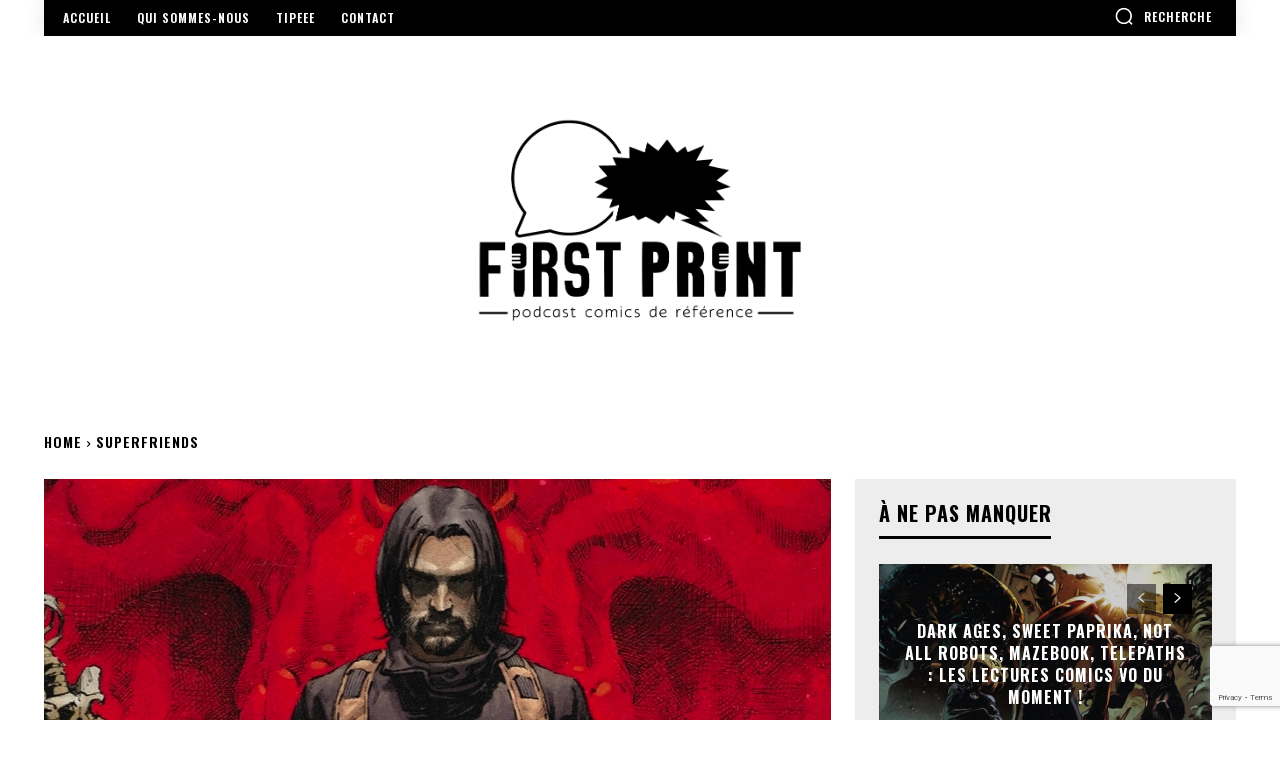

--- FILE ---
content_type: text/html; charset=utf-8
request_url: https://www.google.com/recaptcha/api2/anchor?ar=1&k=6Le9oV0bAAAAALsfQAIKLSRCVFZJ_QEmtjPR9fRf&co=aHR0cHM6Ly93d3cuZmlyc3QtcHJpbnQuZnI6NDQz&hl=en&v=PoyoqOPhxBO7pBk68S4YbpHZ&size=invisible&anchor-ms=20000&execute-ms=30000&cb=glh7f9hinux9
body_size: 48735
content:
<!DOCTYPE HTML><html dir="ltr" lang="en"><head><meta http-equiv="Content-Type" content="text/html; charset=UTF-8">
<meta http-equiv="X-UA-Compatible" content="IE=edge">
<title>reCAPTCHA</title>
<style type="text/css">
/* cyrillic-ext */
@font-face {
  font-family: 'Roboto';
  font-style: normal;
  font-weight: 400;
  font-stretch: 100%;
  src: url(//fonts.gstatic.com/s/roboto/v48/KFO7CnqEu92Fr1ME7kSn66aGLdTylUAMa3GUBHMdazTgWw.woff2) format('woff2');
  unicode-range: U+0460-052F, U+1C80-1C8A, U+20B4, U+2DE0-2DFF, U+A640-A69F, U+FE2E-FE2F;
}
/* cyrillic */
@font-face {
  font-family: 'Roboto';
  font-style: normal;
  font-weight: 400;
  font-stretch: 100%;
  src: url(//fonts.gstatic.com/s/roboto/v48/KFO7CnqEu92Fr1ME7kSn66aGLdTylUAMa3iUBHMdazTgWw.woff2) format('woff2');
  unicode-range: U+0301, U+0400-045F, U+0490-0491, U+04B0-04B1, U+2116;
}
/* greek-ext */
@font-face {
  font-family: 'Roboto';
  font-style: normal;
  font-weight: 400;
  font-stretch: 100%;
  src: url(//fonts.gstatic.com/s/roboto/v48/KFO7CnqEu92Fr1ME7kSn66aGLdTylUAMa3CUBHMdazTgWw.woff2) format('woff2');
  unicode-range: U+1F00-1FFF;
}
/* greek */
@font-face {
  font-family: 'Roboto';
  font-style: normal;
  font-weight: 400;
  font-stretch: 100%;
  src: url(//fonts.gstatic.com/s/roboto/v48/KFO7CnqEu92Fr1ME7kSn66aGLdTylUAMa3-UBHMdazTgWw.woff2) format('woff2');
  unicode-range: U+0370-0377, U+037A-037F, U+0384-038A, U+038C, U+038E-03A1, U+03A3-03FF;
}
/* math */
@font-face {
  font-family: 'Roboto';
  font-style: normal;
  font-weight: 400;
  font-stretch: 100%;
  src: url(//fonts.gstatic.com/s/roboto/v48/KFO7CnqEu92Fr1ME7kSn66aGLdTylUAMawCUBHMdazTgWw.woff2) format('woff2');
  unicode-range: U+0302-0303, U+0305, U+0307-0308, U+0310, U+0312, U+0315, U+031A, U+0326-0327, U+032C, U+032F-0330, U+0332-0333, U+0338, U+033A, U+0346, U+034D, U+0391-03A1, U+03A3-03A9, U+03B1-03C9, U+03D1, U+03D5-03D6, U+03F0-03F1, U+03F4-03F5, U+2016-2017, U+2034-2038, U+203C, U+2040, U+2043, U+2047, U+2050, U+2057, U+205F, U+2070-2071, U+2074-208E, U+2090-209C, U+20D0-20DC, U+20E1, U+20E5-20EF, U+2100-2112, U+2114-2115, U+2117-2121, U+2123-214F, U+2190, U+2192, U+2194-21AE, U+21B0-21E5, U+21F1-21F2, U+21F4-2211, U+2213-2214, U+2216-22FF, U+2308-230B, U+2310, U+2319, U+231C-2321, U+2336-237A, U+237C, U+2395, U+239B-23B7, U+23D0, U+23DC-23E1, U+2474-2475, U+25AF, U+25B3, U+25B7, U+25BD, U+25C1, U+25CA, U+25CC, U+25FB, U+266D-266F, U+27C0-27FF, U+2900-2AFF, U+2B0E-2B11, U+2B30-2B4C, U+2BFE, U+3030, U+FF5B, U+FF5D, U+1D400-1D7FF, U+1EE00-1EEFF;
}
/* symbols */
@font-face {
  font-family: 'Roboto';
  font-style: normal;
  font-weight: 400;
  font-stretch: 100%;
  src: url(//fonts.gstatic.com/s/roboto/v48/KFO7CnqEu92Fr1ME7kSn66aGLdTylUAMaxKUBHMdazTgWw.woff2) format('woff2');
  unicode-range: U+0001-000C, U+000E-001F, U+007F-009F, U+20DD-20E0, U+20E2-20E4, U+2150-218F, U+2190, U+2192, U+2194-2199, U+21AF, U+21E6-21F0, U+21F3, U+2218-2219, U+2299, U+22C4-22C6, U+2300-243F, U+2440-244A, U+2460-24FF, U+25A0-27BF, U+2800-28FF, U+2921-2922, U+2981, U+29BF, U+29EB, U+2B00-2BFF, U+4DC0-4DFF, U+FFF9-FFFB, U+10140-1018E, U+10190-1019C, U+101A0, U+101D0-101FD, U+102E0-102FB, U+10E60-10E7E, U+1D2C0-1D2D3, U+1D2E0-1D37F, U+1F000-1F0FF, U+1F100-1F1AD, U+1F1E6-1F1FF, U+1F30D-1F30F, U+1F315, U+1F31C, U+1F31E, U+1F320-1F32C, U+1F336, U+1F378, U+1F37D, U+1F382, U+1F393-1F39F, U+1F3A7-1F3A8, U+1F3AC-1F3AF, U+1F3C2, U+1F3C4-1F3C6, U+1F3CA-1F3CE, U+1F3D4-1F3E0, U+1F3ED, U+1F3F1-1F3F3, U+1F3F5-1F3F7, U+1F408, U+1F415, U+1F41F, U+1F426, U+1F43F, U+1F441-1F442, U+1F444, U+1F446-1F449, U+1F44C-1F44E, U+1F453, U+1F46A, U+1F47D, U+1F4A3, U+1F4B0, U+1F4B3, U+1F4B9, U+1F4BB, U+1F4BF, U+1F4C8-1F4CB, U+1F4D6, U+1F4DA, U+1F4DF, U+1F4E3-1F4E6, U+1F4EA-1F4ED, U+1F4F7, U+1F4F9-1F4FB, U+1F4FD-1F4FE, U+1F503, U+1F507-1F50B, U+1F50D, U+1F512-1F513, U+1F53E-1F54A, U+1F54F-1F5FA, U+1F610, U+1F650-1F67F, U+1F687, U+1F68D, U+1F691, U+1F694, U+1F698, U+1F6AD, U+1F6B2, U+1F6B9-1F6BA, U+1F6BC, U+1F6C6-1F6CF, U+1F6D3-1F6D7, U+1F6E0-1F6EA, U+1F6F0-1F6F3, U+1F6F7-1F6FC, U+1F700-1F7FF, U+1F800-1F80B, U+1F810-1F847, U+1F850-1F859, U+1F860-1F887, U+1F890-1F8AD, U+1F8B0-1F8BB, U+1F8C0-1F8C1, U+1F900-1F90B, U+1F93B, U+1F946, U+1F984, U+1F996, U+1F9E9, U+1FA00-1FA6F, U+1FA70-1FA7C, U+1FA80-1FA89, U+1FA8F-1FAC6, U+1FACE-1FADC, U+1FADF-1FAE9, U+1FAF0-1FAF8, U+1FB00-1FBFF;
}
/* vietnamese */
@font-face {
  font-family: 'Roboto';
  font-style: normal;
  font-weight: 400;
  font-stretch: 100%;
  src: url(//fonts.gstatic.com/s/roboto/v48/KFO7CnqEu92Fr1ME7kSn66aGLdTylUAMa3OUBHMdazTgWw.woff2) format('woff2');
  unicode-range: U+0102-0103, U+0110-0111, U+0128-0129, U+0168-0169, U+01A0-01A1, U+01AF-01B0, U+0300-0301, U+0303-0304, U+0308-0309, U+0323, U+0329, U+1EA0-1EF9, U+20AB;
}
/* latin-ext */
@font-face {
  font-family: 'Roboto';
  font-style: normal;
  font-weight: 400;
  font-stretch: 100%;
  src: url(//fonts.gstatic.com/s/roboto/v48/KFO7CnqEu92Fr1ME7kSn66aGLdTylUAMa3KUBHMdazTgWw.woff2) format('woff2');
  unicode-range: U+0100-02BA, U+02BD-02C5, U+02C7-02CC, U+02CE-02D7, U+02DD-02FF, U+0304, U+0308, U+0329, U+1D00-1DBF, U+1E00-1E9F, U+1EF2-1EFF, U+2020, U+20A0-20AB, U+20AD-20C0, U+2113, U+2C60-2C7F, U+A720-A7FF;
}
/* latin */
@font-face {
  font-family: 'Roboto';
  font-style: normal;
  font-weight: 400;
  font-stretch: 100%;
  src: url(//fonts.gstatic.com/s/roboto/v48/KFO7CnqEu92Fr1ME7kSn66aGLdTylUAMa3yUBHMdazQ.woff2) format('woff2');
  unicode-range: U+0000-00FF, U+0131, U+0152-0153, U+02BB-02BC, U+02C6, U+02DA, U+02DC, U+0304, U+0308, U+0329, U+2000-206F, U+20AC, U+2122, U+2191, U+2193, U+2212, U+2215, U+FEFF, U+FFFD;
}
/* cyrillic-ext */
@font-face {
  font-family: 'Roboto';
  font-style: normal;
  font-weight: 500;
  font-stretch: 100%;
  src: url(//fonts.gstatic.com/s/roboto/v48/KFO7CnqEu92Fr1ME7kSn66aGLdTylUAMa3GUBHMdazTgWw.woff2) format('woff2');
  unicode-range: U+0460-052F, U+1C80-1C8A, U+20B4, U+2DE0-2DFF, U+A640-A69F, U+FE2E-FE2F;
}
/* cyrillic */
@font-face {
  font-family: 'Roboto';
  font-style: normal;
  font-weight: 500;
  font-stretch: 100%;
  src: url(//fonts.gstatic.com/s/roboto/v48/KFO7CnqEu92Fr1ME7kSn66aGLdTylUAMa3iUBHMdazTgWw.woff2) format('woff2');
  unicode-range: U+0301, U+0400-045F, U+0490-0491, U+04B0-04B1, U+2116;
}
/* greek-ext */
@font-face {
  font-family: 'Roboto';
  font-style: normal;
  font-weight: 500;
  font-stretch: 100%;
  src: url(//fonts.gstatic.com/s/roboto/v48/KFO7CnqEu92Fr1ME7kSn66aGLdTylUAMa3CUBHMdazTgWw.woff2) format('woff2');
  unicode-range: U+1F00-1FFF;
}
/* greek */
@font-face {
  font-family: 'Roboto';
  font-style: normal;
  font-weight: 500;
  font-stretch: 100%;
  src: url(//fonts.gstatic.com/s/roboto/v48/KFO7CnqEu92Fr1ME7kSn66aGLdTylUAMa3-UBHMdazTgWw.woff2) format('woff2');
  unicode-range: U+0370-0377, U+037A-037F, U+0384-038A, U+038C, U+038E-03A1, U+03A3-03FF;
}
/* math */
@font-face {
  font-family: 'Roboto';
  font-style: normal;
  font-weight: 500;
  font-stretch: 100%;
  src: url(//fonts.gstatic.com/s/roboto/v48/KFO7CnqEu92Fr1ME7kSn66aGLdTylUAMawCUBHMdazTgWw.woff2) format('woff2');
  unicode-range: U+0302-0303, U+0305, U+0307-0308, U+0310, U+0312, U+0315, U+031A, U+0326-0327, U+032C, U+032F-0330, U+0332-0333, U+0338, U+033A, U+0346, U+034D, U+0391-03A1, U+03A3-03A9, U+03B1-03C9, U+03D1, U+03D5-03D6, U+03F0-03F1, U+03F4-03F5, U+2016-2017, U+2034-2038, U+203C, U+2040, U+2043, U+2047, U+2050, U+2057, U+205F, U+2070-2071, U+2074-208E, U+2090-209C, U+20D0-20DC, U+20E1, U+20E5-20EF, U+2100-2112, U+2114-2115, U+2117-2121, U+2123-214F, U+2190, U+2192, U+2194-21AE, U+21B0-21E5, U+21F1-21F2, U+21F4-2211, U+2213-2214, U+2216-22FF, U+2308-230B, U+2310, U+2319, U+231C-2321, U+2336-237A, U+237C, U+2395, U+239B-23B7, U+23D0, U+23DC-23E1, U+2474-2475, U+25AF, U+25B3, U+25B7, U+25BD, U+25C1, U+25CA, U+25CC, U+25FB, U+266D-266F, U+27C0-27FF, U+2900-2AFF, U+2B0E-2B11, U+2B30-2B4C, U+2BFE, U+3030, U+FF5B, U+FF5D, U+1D400-1D7FF, U+1EE00-1EEFF;
}
/* symbols */
@font-face {
  font-family: 'Roboto';
  font-style: normal;
  font-weight: 500;
  font-stretch: 100%;
  src: url(//fonts.gstatic.com/s/roboto/v48/KFO7CnqEu92Fr1ME7kSn66aGLdTylUAMaxKUBHMdazTgWw.woff2) format('woff2');
  unicode-range: U+0001-000C, U+000E-001F, U+007F-009F, U+20DD-20E0, U+20E2-20E4, U+2150-218F, U+2190, U+2192, U+2194-2199, U+21AF, U+21E6-21F0, U+21F3, U+2218-2219, U+2299, U+22C4-22C6, U+2300-243F, U+2440-244A, U+2460-24FF, U+25A0-27BF, U+2800-28FF, U+2921-2922, U+2981, U+29BF, U+29EB, U+2B00-2BFF, U+4DC0-4DFF, U+FFF9-FFFB, U+10140-1018E, U+10190-1019C, U+101A0, U+101D0-101FD, U+102E0-102FB, U+10E60-10E7E, U+1D2C0-1D2D3, U+1D2E0-1D37F, U+1F000-1F0FF, U+1F100-1F1AD, U+1F1E6-1F1FF, U+1F30D-1F30F, U+1F315, U+1F31C, U+1F31E, U+1F320-1F32C, U+1F336, U+1F378, U+1F37D, U+1F382, U+1F393-1F39F, U+1F3A7-1F3A8, U+1F3AC-1F3AF, U+1F3C2, U+1F3C4-1F3C6, U+1F3CA-1F3CE, U+1F3D4-1F3E0, U+1F3ED, U+1F3F1-1F3F3, U+1F3F5-1F3F7, U+1F408, U+1F415, U+1F41F, U+1F426, U+1F43F, U+1F441-1F442, U+1F444, U+1F446-1F449, U+1F44C-1F44E, U+1F453, U+1F46A, U+1F47D, U+1F4A3, U+1F4B0, U+1F4B3, U+1F4B9, U+1F4BB, U+1F4BF, U+1F4C8-1F4CB, U+1F4D6, U+1F4DA, U+1F4DF, U+1F4E3-1F4E6, U+1F4EA-1F4ED, U+1F4F7, U+1F4F9-1F4FB, U+1F4FD-1F4FE, U+1F503, U+1F507-1F50B, U+1F50D, U+1F512-1F513, U+1F53E-1F54A, U+1F54F-1F5FA, U+1F610, U+1F650-1F67F, U+1F687, U+1F68D, U+1F691, U+1F694, U+1F698, U+1F6AD, U+1F6B2, U+1F6B9-1F6BA, U+1F6BC, U+1F6C6-1F6CF, U+1F6D3-1F6D7, U+1F6E0-1F6EA, U+1F6F0-1F6F3, U+1F6F7-1F6FC, U+1F700-1F7FF, U+1F800-1F80B, U+1F810-1F847, U+1F850-1F859, U+1F860-1F887, U+1F890-1F8AD, U+1F8B0-1F8BB, U+1F8C0-1F8C1, U+1F900-1F90B, U+1F93B, U+1F946, U+1F984, U+1F996, U+1F9E9, U+1FA00-1FA6F, U+1FA70-1FA7C, U+1FA80-1FA89, U+1FA8F-1FAC6, U+1FACE-1FADC, U+1FADF-1FAE9, U+1FAF0-1FAF8, U+1FB00-1FBFF;
}
/* vietnamese */
@font-face {
  font-family: 'Roboto';
  font-style: normal;
  font-weight: 500;
  font-stretch: 100%;
  src: url(//fonts.gstatic.com/s/roboto/v48/KFO7CnqEu92Fr1ME7kSn66aGLdTylUAMa3OUBHMdazTgWw.woff2) format('woff2');
  unicode-range: U+0102-0103, U+0110-0111, U+0128-0129, U+0168-0169, U+01A0-01A1, U+01AF-01B0, U+0300-0301, U+0303-0304, U+0308-0309, U+0323, U+0329, U+1EA0-1EF9, U+20AB;
}
/* latin-ext */
@font-face {
  font-family: 'Roboto';
  font-style: normal;
  font-weight: 500;
  font-stretch: 100%;
  src: url(//fonts.gstatic.com/s/roboto/v48/KFO7CnqEu92Fr1ME7kSn66aGLdTylUAMa3KUBHMdazTgWw.woff2) format('woff2');
  unicode-range: U+0100-02BA, U+02BD-02C5, U+02C7-02CC, U+02CE-02D7, U+02DD-02FF, U+0304, U+0308, U+0329, U+1D00-1DBF, U+1E00-1E9F, U+1EF2-1EFF, U+2020, U+20A0-20AB, U+20AD-20C0, U+2113, U+2C60-2C7F, U+A720-A7FF;
}
/* latin */
@font-face {
  font-family: 'Roboto';
  font-style: normal;
  font-weight: 500;
  font-stretch: 100%;
  src: url(//fonts.gstatic.com/s/roboto/v48/KFO7CnqEu92Fr1ME7kSn66aGLdTylUAMa3yUBHMdazQ.woff2) format('woff2');
  unicode-range: U+0000-00FF, U+0131, U+0152-0153, U+02BB-02BC, U+02C6, U+02DA, U+02DC, U+0304, U+0308, U+0329, U+2000-206F, U+20AC, U+2122, U+2191, U+2193, U+2212, U+2215, U+FEFF, U+FFFD;
}
/* cyrillic-ext */
@font-face {
  font-family: 'Roboto';
  font-style: normal;
  font-weight: 900;
  font-stretch: 100%;
  src: url(//fonts.gstatic.com/s/roboto/v48/KFO7CnqEu92Fr1ME7kSn66aGLdTylUAMa3GUBHMdazTgWw.woff2) format('woff2');
  unicode-range: U+0460-052F, U+1C80-1C8A, U+20B4, U+2DE0-2DFF, U+A640-A69F, U+FE2E-FE2F;
}
/* cyrillic */
@font-face {
  font-family: 'Roboto';
  font-style: normal;
  font-weight: 900;
  font-stretch: 100%;
  src: url(//fonts.gstatic.com/s/roboto/v48/KFO7CnqEu92Fr1ME7kSn66aGLdTylUAMa3iUBHMdazTgWw.woff2) format('woff2');
  unicode-range: U+0301, U+0400-045F, U+0490-0491, U+04B0-04B1, U+2116;
}
/* greek-ext */
@font-face {
  font-family: 'Roboto';
  font-style: normal;
  font-weight: 900;
  font-stretch: 100%;
  src: url(//fonts.gstatic.com/s/roboto/v48/KFO7CnqEu92Fr1ME7kSn66aGLdTylUAMa3CUBHMdazTgWw.woff2) format('woff2');
  unicode-range: U+1F00-1FFF;
}
/* greek */
@font-face {
  font-family: 'Roboto';
  font-style: normal;
  font-weight: 900;
  font-stretch: 100%;
  src: url(//fonts.gstatic.com/s/roboto/v48/KFO7CnqEu92Fr1ME7kSn66aGLdTylUAMa3-UBHMdazTgWw.woff2) format('woff2');
  unicode-range: U+0370-0377, U+037A-037F, U+0384-038A, U+038C, U+038E-03A1, U+03A3-03FF;
}
/* math */
@font-face {
  font-family: 'Roboto';
  font-style: normal;
  font-weight: 900;
  font-stretch: 100%;
  src: url(//fonts.gstatic.com/s/roboto/v48/KFO7CnqEu92Fr1ME7kSn66aGLdTylUAMawCUBHMdazTgWw.woff2) format('woff2');
  unicode-range: U+0302-0303, U+0305, U+0307-0308, U+0310, U+0312, U+0315, U+031A, U+0326-0327, U+032C, U+032F-0330, U+0332-0333, U+0338, U+033A, U+0346, U+034D, U+0391-03A1, U+03A3-03A9, U+03B1-03C9, U+03D1, U+03D5-03D6, U+03F0-03F1, U+03F4-03F5, U+2016-2017, U+2034-2038, U+203C, U+2040, U+2043, U+2047, U+2050, U+2057, U+205F, U+2070-2071, U+2074-208E, U+2090-209C, U+20D0-20DC, U+20E1, U+20E5-20EF, U+2100-2112, U+2114-2115, U+2117-2121, U+2123-214F, U+2190, U+2192, U+2194-21AE, U+21B0-21E5, U+21F1-21F2, U+21F4-2211, U+2213-2214, U+2216-22FF, U+2308-230B, U+2310, U+2319, U+231C-2321, U+2336-237A, U+237C, U+2395, U+239B-23B7, U+23D0, U+23DC-23E1, U+2474-2475, U+25AF, U+25B3, U+25B7, U+25BD, U+25C1, U+25CA, U+25CC, U+25FB, U+266D-266F, U+27C0-27FF, U+2900-2AFF, U+2B0E-2B11, U+2B30-2B4C, U+2BFE, U+3030, U+FF5B, U+FF5D, U+1D400-1D7FF, U+1EE00-1EEFF;
}
/* symbols */
@font-face {
  font-family: 'Roboto';
  font-style: normal;
  font-weight: 900;
  font-stretch: 100%;
  src: url(//fonts.gstatic.com/s/roboto/v48/KFO7CnqEu92Fr1ME7kSn66aGLdTylUAMaxKUBHMdazTgWw.woff2) format('woff2');
  unicode-range: U+0001-000C, U+000E-001F, U+007F-009F, U+20DD-20E0, U+20E2-20E4, U+2150-218F, U+2190, U+2192, U+2194-2199, U+21AF, U+21E6-21F0, U+21F3, U+2218-2219, U+2299, U+22C4-22C6, U+2300-243F, U+2440-244A, U+2460-24FF, U+25A0-27BF, U+2800-28FF, U+2921-2922, U+2981, U+29BF, U+29EB, U+2B00-2BFF, U+4DC0-4DFF, U+FFF9-FFFB, U+10140-1018E, U+10190-1019C, U+101A0, U+101D0-101FD, U+102E0-102FB, U+10E60-10E7E, U+1D2C0-1D2D3, U+1D2E0-1D37F, U+1F000-1F0FF, U+1F100-1F1AD, U+1F1E6-1F1FF, U+1F30D-1F30F, U+1F315, U+1F31C, U+1F31E, U+1F320-1F32C, U+1F336, U+1F378, U+1F37D, U+1F382, U+1F393-1F39F, U+1F3A7-1F3A8, U+1F3AC-1F3AF, U+1F3C2, U+1F3C4-1F3C6, U+1F3CA-1F3CE, U+1F3D4-1F3E0, U+1F3ED, U+1F3F1-1F3F3, U+1F3F5-1F3F7, U+1F408, U+1F415, U+1F41F, U+1F426, U+1F43F, U+1F441-1F442, U+1F444, U+1F446-1F449, U+1F44C-1F44E, U+1F453, U+1F46A, U+1F47D, U+1F4A3, U+1F4B0, U+1F4B3, U+1F4B9, U+1F4BB, U+1F4BF, U+1F4C8-1F4CB, U+1F4D6, U+1F4DA, U+1F4DF, U+1F4E3-1F4E6, U+1F4EA-1F4ED, U+1F4F7, U+1F4F9-1F4FB, U+1F4FD-1F4FE, U+1F503, U+1F507-1F50B, U+1F50D, U+1F512-1F513, U+1F53E-1F54A, U+1F54F-1F5FA, U+1F610, U+1F650-1F67F, U+1F687, U+1F68D, U+1F691, U+1F694, U+1F698, U+1F6AD, U+1F6B2, U+1F6B9-1F6BA, U+1F6BC, U+1F6C6-1F6CF, U+1F6D3-1F6D7, U+1F6E0-1F6EA, U+1F6F0-1F6F3, U+1F6F7-1F6FC, U+1F700-1F7FF, U+1F800-1F80B, U+1F810-1F847, U+1F850-1F859, U+1F860-1F887, U+1F890-1F8AD, U+1F8B0-1F8BB, U+1F8C0-1F8C1, U+1F900-1F90B, U+1F93B, U+1F946, U+1F984, U+1F996, U+1F9E9, U+1FA00-1FA6F, U+1FA70-1FA7C, U+1FA80-1FA89, U+1FA8F-1FAC6, U+1FACE-1FADC, U+1FADF-1FAE9, U+1FAF0-1FAF8, U+1FB00-1FBFF;
}
/* vietnamese */
@font-face {
  font-family: 'Roboto';
  font-style: normal;
  font-weight: 900;
  font-stretch: 100%;
  src: url(//fonts.gstatic.com/s/roboto/v48/KFO7CnqEu92Fr1ME7kSn66aGLdTylUAMa3OUBHMdazTgWw.woff2) format('woff2');
  unicode-range: U+0102-0103, U+0110-0111, U+0128-0129, U+0168-0169, U+01A0-01A1, U+01AF-01B0, U+0300-0301, U+0303-0304, U+0308-0309, U+0323, U+0329, U+1EA0-1EF9, U+20AB;
}
/* latin-ext */
@font-face {
  font-family: 'Roboto';
  font-style: normal;
  font-weight: 900;
  font-stretch: 100%;
  src: url(//fonts.gstatic.com/s/roboto/v48/KFO7CnqEu92Fr1ME7kSn66aGLdTylUAMa3KUBHMdazTgWw.woff2) format('woff2');
  unicode-range: U+0100-02BA, U+02BD-02C5, U+02C7-02CC, U+02CE-02D7, U+02DD-02FF, U+0304, U+0308, U+0329, U+1D00-1DBF, U+1E00-1E9F, U+1EF2-1EFF, U+2020, U+20A0-20AB, U+20AD-20C0, U+2113, U+2C60-2C7F, U+A720-A7FF;
}
/* latin */
@font-face {
  font-family: 'Roboto';
  font-style: normal;
  font-weight: 900;
  font-stretch: 100%;
  src: url(//fonts.gstatic.com/s/roboto/v48/KFO7CnqEu92Fr1ME7kSn66aGLdTylUAMa3yUBHMdazQ.woff2) format('woff2');
  unicode-range: U+0000-00FF, U+0131, U+0152-0153, U+02BB-02BC, U+02C6, U+02DA, U+02DC, U+0304, U+0308, U+0329, U+2000-206F, U+20AC, U+2122, U+2191, U+2193, U+2212, U+2215, U+FEFF, U+FFFD;
}

</style>
<link rel="stylesheet" type="text/css" href="https://www.gstatic.com/recaptcha/releases/PoyoqOPhxBO7pBk68S4YbpHZ/styles__ltr.css">
<script nonce="bROWMGiR1SVirQ66gDQKUw" type="text/javascript">window['__recaptcha_api'] = 'https://www.google.com/recaptcha/api2/';</script>
<script type="text/javascript" src="https://www.gstatic.com/recaptcha/releases/PoyoqOPhxBO7pBk68S4YbpHZ/recaptcha__en.js" nonce="bROWMGiR1SVirQ66gDQKUw">
      
    </script></head>
<body><div id="rc-anchor-alert" class="rc-anchor-alert"></div>
<input type="hidden" id="recaptcha-token" value="[base64]">
<script type="text/javascript" nonce="bROWMGiR1SVirQ66gDQKUw">
      recaptcha.anchor.Main.init("[\x22ainput\x22,[\x22bgdata\x22,\x22\x22,\[base64]/[base64]/MjU1Ong/[base64]/[base64]/[base64]/[base64]/[base64]/[base64]/[base64]/[base64]/[base64]/[base64]/[base64]/[base64]/[base64]/[base64]/[base64]\\u003d\x22,\[base64]\x22,\[base64]/[base64]/Cu2/CnnwgDFrDt1LCvcK+w5XDlcOrw4zCr2hNwpXDlFHDisOcw4DDrlh9w6tICsOWw5bCh2MQwoHDpMKhw4ptwpfDg1zDqF3DjG/[base64]/CripdwobCvMOPdHbCohcSPwwww65fEMKiQwQ6w6lcw6jDpcOzN8KSfsOVeRDDrsK0eTzCnMKgPnoDM8Okw57Dnx7Dk2UKKcKRYmHCv8KudhsGfMOXw7/DlsOGP3JdwprDlSDDpcKFwpXCv8Oqw4wxwqDCqAYqw49Dwphgw44HaibClMKbwrk+wphDB08Hw6AEOcOEw7HDjS9jA8OTWcKiDMKmw6/DpsONGcKyEMKHw5bCqxrDokHCtQfCiMKkwq3CmMK7IlXDiXd+fcO/[base64]/DgsKvEMO1w7PDtxwABcKbT8KmwqjCvlg2VE7CmTB3bMKNEMKzw4lCBR7Cu8OLGA9EcyQqZxJLLsObCXnCgD/DkXsDwrPDulNCw6Nywq3CtlXDknhfVU3DrMOcbUzDri4gw63DlRjCt8KDbsKBGCxCw5rDoGHCh0lwwpfChMO7FsOeFsKQwqfDicOLVHdZHkjCocOCGDXDi8OGMMKyasK/Qw/CjXJdwqjDug/Ck0DDjCJNwo3DoMOAwqnCmHZgdsOqw4QJFS4qwqluw4YLL8Omw6cZwpICNkB7wo9EUsKow67DqsOrw4AUBMO/w5nDqcOYwpINHwvCncO0VMKcPGHDnxktwoHDjhTCoCZSwqLCu8OALMKEFGfCr8KBwqA0F8Omw4LDoRUiwow0HcOoFsK1w7HDmMKHAMKywqZoPMObFsOsO1dYwpDDizDDqh/DnhXClmPCpn1kOlw2antDwrrDjsO7wptGecKNSsKgw77DsVzCncK/wqEpL8KhU3lFw6sbwpcuBcO6ODMSw60wPMKSSMO/STbCgWddZ8OvLEPCqDZKPsOAasOywotXGsOjYsO2bcKaw5tsc1MbcjzDt1PDii/DrE1rVwDDgsKwwrTCoMOQHBTDpzjCqcKawq/DsybDo8KIw4g7YVzCkHVra3nCl8OTKUFuw4PDt8KCcBQ2E8K8Tm/[base64]/DrsKnwoDDhcOOQsKDcMOgw5rCgMKJFMK7dsKKwrTDjCLDiGXCt2p7CS7Ct8OTwr3CjRbDr8Omw5F+w6PCs2Q4w7bDglQXXsKzVWzDl2/DtRvDuBPCucKGw5sNbcKlQ8OmO8KWEcOuwq3Ct8K/w5Nvw719w61GXk/[base64]/Cj2UswqB/w4UeNsKowrUidizCugwEaTpAZMOYwrjDrwl3XEY/w7LCrsKodcOwwprDqTvDuRvCosOswqFdXDlKw4UeOMKYMMOkw6jDoHgkX8Kzw4BPd8ONw7bCvxLDpW/[base64]/DvDF2wpMZRMKfwrLDnsOkV8OZwr7CrcKYD2TDnl7CkRTCmS/[base64]/Cv8KqLQXDisOaV8KDdRHCrcKVw6zDtcOfaMOHwo8cEjg7wovCu8KfT13DvMOJw5LCncOiwoAlMcKPOEsqJmFVDMObf8KZQsO8YxLCqzrDjcOkw6tmRiTDiMOBw7fDnDhedcKZwrhJw6RQw7MHwpnCqipVSAHDqVvDj8OwQcOkwp9LworDqMO/wrrDusO7NVdob1rDj1sDwpPDhC4jAsOaGsKowrXDhsOxwqbDgMKEwrkwJsO0wr3CosKwW8K+w4ceacK8w6TCs8O/[base64]/CpsKxwqDDqFHCokDCmsKrwqNPw5cUw6pHw70Bwp/ChGw6FcKXXcOvw6DCmQRww7tmwo0OBsOcwp7CixnCssKEHcOdecK9wpXDjXTDnwlFwonCgcOjw5snwoUxw7LCsMO1SgDChmFXGlbCljXCnErClw1NLD7CjsKfbjgnwo3Cm2HDpcOMI8KTCnBTU8KZXsOQw7fDoH/Cl8KwSsOowrnChcKkw5JaDlzCtsO5wqBiwprDnMKdK8OYUcKywoLCiMOCwrUPOcOMQ8KnDsOhw7kUw7JhWFUmUwfCkcO7Vx/DocOzw5k5w6/DgcOQf2LDu05owrfCsAs/PFYaDcKkeMKdGVBHw7/DjkFMwrDCqnJEKMK/RifDrMK9wqQIwokIwpcGw4vCusK3wqTDqWzCj1J/w5N9VcOZY3rDv8OtHcOHIS3DriMyw73Cj2LCrcOgwr/CiwBHHFHCocKzw5tsa8KSwpNqwq/[base64]/Dg1Ebwo7CrcOHO0whXGoBw7/Cgw3ChxzDkcKRw5PDoxlFw5Vyw7wcDsO0w63Dol86wqQoWTpvw6N3PsOiehHDpSZjw7AbwqDDilRgF0lbwpolL8O6G2Z7F8KQR8KdIG1Vw43DkcOrw4tHBG3ClR/Ck1PDpWsETSTCtSjDk8OiCMOfw7IOYCVMw5ccHXPCqyJbfHAoP0JjBRlJwolnw5g3w59AAMOlKMOQLR/[base64]/Chi/DrsO0BA3CukhsRS3CosOMTsKew6s2w6jDr8Ozw4HCn8KqN8OjwoZPwq3CnyvCpcKXwobDuMOEwoRVwo5lP21Bwr8EKMOIKsKiwocVw7zDosOMw74VWTPCuMOXw4nCigvDuMKgR8OKw7TDkMKtwpTDm8Ksw5XDuB8zHmw0L8OtMgPDhDLCinBXAWA7D8O5wp/Cj8OkZsKww6hsPsK9PsO5wrUiwogTUcKIw4kTwovCvVszfXobwrjDr1fDusKoC0vCpMKswrcKwpTCqgfDsjoiwogrWMKXwqYLw4MgCEnCqsKww6lywr/CryzCgEIvRHHDhMK7GTp8w50EwrR0aGTDmxLDuMKcw7Mjw6zDimc9w7F2wo1NIlrChsKFwpgfwpwWwopMw6hOw49CwrYaaF8kwoHCpjDCrcK7woLCpGsrAcOsw7rDlcK2YRBKTm7CqsOZei/[base64]/aG/DrjPCkcKiwonDp8OBEwB4wrXDuMOwwo1Zw6/CocOGwqDCkcKEBHHDgknDrkfCpFrCoMKgLjPDiS4FA8ORwp9KG8O/aMOFw6Udw4rCkn3Dlz04w67CosKEw4oLXsOsOTVDf8ONG1TChz3DncO8bwQdLsKbF2RdwrtqO03DnlkIdFLCmcOKwrAuFGXCv3bCm0zDgg4Ww6pJw7PDhsKCwpvCmsK0w7zDmWvCgMK9JWDCmcOqLcKVwqIJM8KySMOcw4pxw6wECTfDthDDhnMldsKRIkLCnR/[base64]/CjyIBacKbUMKDPgFqw6rDpRvDosKnbMOwZ8K4PsO3RcKSLsOywoxZwo1AAR/Dix48N2bDrgrDrhctwqowEzdIVSYhPgnCrMKgT8OZGcKTw7rDnyPCgwjDusOEwpnDq1lmw6jCm8OFw6QOecKARcOHwpvCmTTDqiDDgitMTsKvaknDhUhoB8Kew5www5Vwb8KVShI2wonCvBFAOhksw53DjMOGLj/CkcOJwpnDlMOew4USC0RDwrfCosK7w4RvIcKIw5PDjMKbLcKVwq/ClMKQwpbCmRAeM8K6wph5w55yB8Knw4PCt8KCMwrCs8KUVC/CrsKmHzzCp8KawqjCilTCohnCiMOnwr9Yw4XClcOOdG/DmT7DrGTDoMOEw77Dig/DvzBVw4orf8KiccKlwrvDvWTCvQ3DhifDlA13BWYSw7M6wqnCmyAWfsK0HMO3w5RlRRk0wrwgcCDDpSzDgsOXw7vCk8K2wqoLw5BCw5VJUMOUwqYww7DCqsK9woEnw5PCiMOEQMOhLcK+C8K1C2p4wowdwqZbG8Ozw5gmByjCn8K9YcKDOlXCncO8w4/DgA7CnsOrw7NMw4lnwpp3w6nDoAkFBMK5aGNXKMKFw5EoNDMDw4DCpRLCgjtSw7rDq0nDqkvChUNGwqEewp3DuUF3EXrDnE/[base64]/CVEOwrfClsKTKcK0cMK+w7fCssOVw4RjY2gkNMOcBRVsEWspwrTDtMKSK3hLZSRsGMKjwpcQw5hiw4I7wp8Mw7bCkWICC8KPw4ocXsOZwrvDlw4pw6vDpXPCrcKmeVnCvsOIDysCw4B6w4w4w6BFXcO3UcOZJHvCo8OROcKocxQVYMOHwqAaw7h7FMK/YWI4w4bCikI/WsKRLFnDhX/DvsKow5/CqFNpSsKgGcKnBgnDusOMMxbCgsOETFrClMK0R2vDosKFICPCgi7DnkDChQ/DkHvDggU0wpzCnMORSsKiw5QWw5dQwrLCucOXD0pXK3JSwpPDlcKjw6opwqDCgkjCsDcQBEjCpMKcTR7Do8KIP0PDtcK+TlXDgGjDkcOGDSvChAbDt8KdwoBwacOeDV9/w7F0wqzCgMK9w65QHwgqw5rDiMK4D8OzwpfDr8Oaw61awrI1MUd3eTvCncK9Ll/CnMKAwpjCmzzDvknCpsKzK8Kkw4xZwonCmHZ0HDcJw63DslfDh8Kow57Ch2sQwpQIw79YX8OMwqjCr8OUI8KgwrtGw5lEw5sne0FWDC3Cqw3Dl1TCt8KmGMKrPXUSw5BIbsKyaghfw7jCucKUXE7CgcKiMVhvd8K0bsOBZG/Dq3wXw55PIXLDiwwBF3XCkMK9EsOVw6fDqls2w4Ajw54Lw6HDoDwfw5vDr8Olw75fwrnDiMKfwqE/RcKfwrbDqANEZMKgM8K4JAchwqFvSWfChsKhJsOBwqAmZ8KeBiTDtWzDtsKLwrXDgcOnw6ZqIcKsWcKUwo7DqMKFw5Zhw4TDvyDCqMKsw78BTTpULyAJwq/[base64]/DqMO3w5ZCasODBHlND3BfwrjCo8Oxdk/DmzXDn3XDkTnCksK/wos6AcO8wrPCtjLCtsOBQxTDvXsaWQ5PQMKra8K8QmTDpDVrw7MpIxHDj8K6w7/CtsOkEiEFw5bDv1ZKVinCoMOkwoHCqcOfw4vDhcKLw6XDusOewptUdGzCisKUE1V/FMO+w6grw7/DocO7w5fDiWvCk8KJwpzCs8KLwpMraMKlCnbDi8KLdcKEe8O0w4rDuSxnwod6wp0KZsOHEDvCi8OIwr7CmEvCuMKOwpTDjsKtfzYSwpPCmcKrw6/CjnpTw64AeMKIwr5wAMOzwq1ZwoB1YWdiJFbDvy55Wwd/w41Nw6zDoMKywqXChRIQwqgSwo4PIwwZwqrDtMKqaMOdU8OtbMKmSkYgwqZAw4jDtgDDm3/CvUs+fsKHwoVMD8OPwoRlwqfCh2HDnmYbwqjDpsKqw7bCosOtDcKfwrLCiMOiwoVuccOrVC9pwpDCp8KOwozDg34vHWR8NsKXelDCt8K1HzrDucKWwrLDpMKGw6XDsMKGScOswqXDjsOkNsOoRsKswqxTF33CsT5/YsKOw7PClsKNV8OcQsOLw6MhBnLCrQrDlDR/OCtfJCp/EUwKwok7w6wWwr3CoMO9LMK5w7zDvFBwP3w6UMOMKX/[base64]/wqpaw4LDmxxIL0zDhzfCpFV3egV5wo7Dql7CucOoCRHCmcOhQsK3UsKEQV7ChcOgwpTCp8KyAR7CqGLDlms/wp7CuMOWw4PDh8KnwphuHh3DpsK8w6t1N8OTw7DCkAfDi8OOwqHDpVRbcsOQwo8dD8KLwoDCtmN0F1HDmEcEw6HDgsK1w5YBRhDCtAhkw5fCtXNXBFHCoWFqQ8O1wr96MMOZcQAvw43CuMKKw77DjcOow5XDiF7DssOjwp3CvE3DocO/w4LCp8O/wrMFHjHCgsOTw7nDpcOpfzMcXjPDisOlwo5HQsOQdcKjw4VhU8KLw6VOwqDCv8OBw63DicK8wofCo3zCkDjDsm7Cn8OwW8KkM8O0WsKqw4rDhMKSFybCsFtGw6AXw41LwqnDgcK3wq0qwo3DsGZoa3oWw6A5w7LDl1jCo0lmwpPChilKMVLDrH11wrrClxfChsObb0A/BsO7w57DssK7w7Aaa8KPw7vCsyzClwnDj3Icw4RGR1J9w4BBw6ojw7QjGMKeRibCicO9RQzDqjbClSzDhsKWcjstwqDCksOhVhrDo8OfYMK1wplLa8O3wrptGHh9QS8Nwo/Cu8OjYsKpw7fDsMOvf8OdwrNMBsOxNWbDvkrDi23Ch8KwwpLCvwoawq5cFsKBKMKnJ8KDEsOpTC/[base64]/DscOcTjNHwp7Cq8OzZiNIw4cvwol6IMKAwppgCsKjwqXDsivCqwYQH8Kkw4XDsCp3w7jDvQQ6w4UWw4siw5d+Cn7DoDPCp2jDo8OXTcO1GcKSw6vCtcKRw6IHwrPDvsOgEcOuw4dRw7l/TikNfBEjwpPCrcKtAhvDncK/[base64]/[base64]/CpsKkUsOhS8OKwrdGdCHDicKNHMOmFsOvwo3Dp8KAw4XDr0vDg3QjEMOVO23DlMKqwoEwwq7ClsOHwofDoyIawoIwwp/CsxTDvxMIAil5SsOIw5rDl8OVP8KjXMKuVMO8ZAJkfxV5I8K8wqZpcinDo8KgwqrCmnAkwq3Cjn9UJsKARTHDm8K8w57DpMKmdQJtDcKgKHXDsyMOw4bCucKnM8OKw6rDgy7CljXDp0LDvA7DrMO8w5fCv8KOw4YqwobDr2PDksKcOBksw6QMwrHDlMOSwo/[base64]/DuTrDgcO6YcOddFrCgEZxC8O5AiMRw67Cj8O5bT/DvcKmw5xEHXLDqMK9w7XDgsO6w5kPJVbClVbCncKlOhpMPsO1JsKXw4rCg8KJHmsDwoI6w43CmcO+csK1UsO4w7IjWCbDhWIUTsOzw45Lw4bDiMOuTMKjwp/DjyJPc0/DrsKlw4DCnBPDmMOPZcOhD8O/ZDTCuMOjwp3CjMORwpDDvcO6N0jCtGw7wpgtN8OjHsOpFyfCviJ7Yjo6w6/CnE0ICAY+ZsOzJsKew7tkwoRKSsOxY3fDkRnDiMOGQ13CgQ9mBMKlwp/Co2zDoMKEw6RlByHCo8OEwr/DnUEAw4PDsmbDvsOowozCtyDDkWLDksKZw4psAcOCBsKww6F4XA7CpU82RsOZwpgUwo/DolXDlEHDocO+w43CjhDDtMK+wobDjMOSaEIWVsKYwozCmcK3b17DpyrCscOMXifCs8K7UMK5wqDDgFLDu8OMw4LChVxww6gJw5jCpMOGwrPDtnNJQmnDkBzCv8O1PMKkJhocNQs3UcKTwqROwp3CiS4Xw4V7w4FPPmgrw7R/B1/DgWrChA45wrFow5PCosKNV8KWIT0QwpPCncOLLQJVwoFXwqwpfwTDicKGw6hLesKkwqLDsBoDB8O/w6PCpkBtwoAxO8OFTl3CtF7CpcKIw4YEw7nCgcKewoXCmsKsQmvDhMKXwqo5asOBw4DDkXlzwoYYHjYZwr8Pw5rDucOzTQ82w5dmw6vDj8K8M8Kaw55ewpUgR8K3wr4lwrPDoDRwH0FMwrM7w5vDuMKCw6nClUlrw69Zw5zDvA/DjsKawoMCbsOCCx7ConMHNlvDoMOTBsKBw6p4UELDlgNQeMOYw6rCvsKnw47CrsKFwo3DvsOpJDzCocKNf8KWwq3CkT5rEMObw4jCv8K7wrrCmmvCkcOxVgZsZcOaO8KkVipgUcK/eSfCk8O4PzAMwrgxdGMlwqPCm8O1wp3DicOCeBl5wpAzwoAzw6bDlQ4Fwr4Iw6TCl8KOXsO0wo/CtEnCiMO2CR0OJ8Ksw5/Cn2JCZyXDuXTDsycQwojDmsKGfS/DvR0TMMOfwojDiWLCmcOxwqJFwpxlKWUuPmZLw5fCg8KSw6xABXnDphzDk8OOw5HDkCvCqsOLKzrDgcKbEMKvcsOmwonCiQrCn8KXw6HClyTDpcOfwpbDssO7wqlvw5NzOcOAVnPDnMKrw5rCuT/CpsOLw7jCoRcQZMK8w5fDqRbDtHjDlcOpUBTDvybDjcOOQH7CsGIcZ8KuwpTDuQIJWC3DqcOXw6NSYEZtwovDlB3DvBxwDQZJw47Csgw6QX9aIBHDoEdVw5/[base64]/IX4Ww4jDh0gCQMKOdF3ClMKbfVrClDbCvMOlw5IZw5XDt8OlwoMif8Klw40nwpjDpn/CtMOmw5clI8KdPhrDlsOvF15xwpYWGmXDt8OIw73CjcOYwrZcTcKlPhUOw6YNwpdaw7PDpFkvEMOWw5PDvMOSw4bCmsKawo7DrwczwqHCj8O/wq5dFsO/wqVOw4vDilXClcK+woDCgH83w61tw77CugLCmMKmwqFMVMOXwpHDmMOhWy/CiSNBwpTDqkV6KMOzwowFG2XDksKVBT3CqMO3C8KPC8OmQcKrI07DvMOAwobCucOpw4XCnyIew55qw6kSwplRC8OzwqIHHzrCr8O9NEvCnDEZJCoeRCvDhsKow4/Do8OfwrbCrkjDuDRGInXCpER1NcK3w4/DlsKHwr7DvsOrIcOebS/Dk8KXw4kJw4RJUsO9cMO5V8KNwoFpOAxUS8KIdMOuwovCpjZ4LljCpcOwHDwzUsKNVMKGUxFrZcKmwqBSwrROEBbCm2Mdwp/Dkw96TR1Gw7HDksKNwoMoD3jCoMOYw7gxSjVGwrgAwpAteMKIMhLDgsORwoHDiF06F8OPwq89w5AcY8ONOsOcwrZuD24EB8KvwrLCsDbCpDU5wpF2wo7CucK6w5BAR2/[base64]/DvWhtw6sRwrjCunsaw6zDg8KXwqAhAmPDo2XDpsOLLHjDn8OcwpQddcOiwp/[base64]/w7luwogVwojCmznDgsOdZDrDvHoRPBbDosOtw5HCoMK1cnNdw6TDrMKjwpc/w54/[base64]/Ck04AwqzCoGE5DsKHahjDi8OsPMKkw7DCtjoMaMK5OVjCvl3CgQkew60xw6bCowvDoknDvXbCh0lzbsOhMcKLDcOJd1/DkcOVwplNwoXDk8OwwrfCnsOswo3CnsOJwrrDvMK1w6gbbnZbdnHCiMK8P0lVwp0Uw44twq3Cnz7CgMOBHmfDqybCgl3DlEw4ajfDuAFKUB87wp8ow7oPNjbDpcOQw57DiMOEKBZKw65UAcK+w7k8w4RHbcKfw4vDmSs5w41WwovDvSx2w5N/wqzDnxXDkEXCg8O0w5/Dg8OIHcOmw7PCjnUlwqgOwoxpwo5FbMOaw4BVVU5uLCrDgXvCv8Ocw4HCgQDDrsKSASbDmsKfw4PDjMOrw7fCv8KFwoBuwpoYwpRYYzJww5gpwrwowo/DoQnCjGVVBnQvw4fDpi8ow4DDmMOTw6rDvTthPcKTw7Euw4zDuMO7aMO1LgTCu2XCv0bCmBQFw75nwpLDmjRGYcODUcKPMMKaw6h/ZXhDahrDncOXb1w2wqvCmFLCmBnCscOeHMOIw6Jpw5l0wpd9woPCqR3CuFp8PghvXUHCjEvDtjnDgWRhMcO1w7Vow7vDpQHCqcK5wpbDvcKRU0rCvsKawr8NwoLCtMKJwrQjdMKTQcOWwqDDpcOxwpRrw6gcKMK+wqTCgMOYIMKmw7EvI8KbwpV0GDfDry/Ct8Owb8O5NcOmwrPDlgY2UsOtdMOSwqBiw71ow6hOw61fLsOFIjbCnFFEw4UZHUhNCkbCucK0wrM4UMOrw6bDjcOTw4xWeTpEOsO4w45rw59AOhsEQUvChsK+BmnDkMOSwocdLjHCk8KuwoPCsTDCjC3DlMObX0/Dh1o1DGPDhMOAwq3Ck8KHZMOdLWFxwp4nw6bDksOew63DvHBBe3s7ChJSw5gXwow1wo4ZWsKTwq1bwpMAwqXCssOHNsKZBjFBQxPDkcOow48wD8KPw79wTsKpw6BuP8KGE8KbS8KqGcOnwprCnBPDqMKYB3xaccKQw4RCwqzCiVJeRMKTwpw2Fh/[base64]/DtC3Cm8OEwrY2w7gjw4hyXlzClgglNMOfw4EEV0/DtsKhwrZ9w6t/GMKGXMKYF1NlwqlIw4Bvw64Ww5Vaw5Y4wpnDssKqPcKsWcO+wq5kQ8KLdcKQwphawqvCv8O+w5jDoWDDkcK/SVkDVsKawpLDncO5HcKDwrfCnT0mw7hKw49pwpvDp0fCh8OMZ8OYacK9b8OtIsOCUcOew5XCtX/DmMONw4LChFbCjUjCuA/[base64]/OsOaDsK/w6cuIsK4wq5Xw57CgcKcdMOVwrjCkQ5BwpzDsUoGw5dEw7jCgBovw5PDnsO3w50HBsKUXcOXYB7CkxB9ZWgEMMOXR8Ogw7ArKhLDvE3CjSjDs8Olwr/CihwswoPCqX/ClC/DqsK3SsO+W8KKwprDg8OvX8Kgw4zCusK1DcK7wrBBw6cJXcKDOMKSBMOZw7Ylcn3CucOPw6rDtnJeL3rCrcOyJMKCwq13Z8KJw4TCtsOlwoPCtcKNw7jCrB7CmsO/GMKiOcO+fMO7woprDcKIw7NZw7tOwrpIX2vDs8OOWMOWFlLCn8Kyw5nDhnQ/woh8NX0YwprDoxzCgcKJw78swoFePlvCqcKoeMKremsaIcOOwp/[base64]/CvQFjwqRPw6nDk2EZYBhjVcOfCht6w7HCqV7CssKPw4pVwpLCg8K0w77ClsKew5MPwoTCtnpXw4LCn8KGwrLCusO4w4XDljYDw4Rew6LDssOnwqnDhl/[base64]/[base64]/[base64]/B8OjwpPCimLDocK4GRfCshPDkERafsOkw6YDw6vCgsKpwqRxw6x/w6QyCUgnMmgoDwrCgMKSQMOMaws7UsOjwoU/HMO7w4Nud8OREi5MwodqNsOCwq/ChsOMRA1fwrp8w7HCrRPCs8Kyw6xaPiLClsKRw6nCtwMxOsKfwoDDslbDl8Kiw6w9w6hxFVTCgMKZw6rDrjrCssKCUMKfMCV1wo7CgD8ebgoBwopHw7bCtMOFwp/[base64]/DhsKvw5JoLizCsjN3wrBowoJcFcK9wprDpB0IScObw6sXwqHClx/CgsOdP8KXNsO6JGHDlTPCosO4w7LCs00Yd8OVw6fCv8O4EUbDmcOkwpEbw5vDgMK5GcOcw7/DjcKrwp3DvMKQw4bCtcOlCsOUw5PDuDN9PHTDpcKKw6jDqcOHVTIQG8KeVXNowr4ow6nDtsOXwrLCrlvCrmkMw55td8KUIsK0RcKGwo4yw6fDv2MQw5pDw6DCpsOvw6UewpNCwqnDrMK4YTYUwrJFGcKef8OcScOzQyzDiC8DU8Oywp/DisOJw6siwqoowrBnwq1OwqYYO3fDjQUdYjrCnsKsw6U1PsOhwo5Zw6jClQLCoitXw73Cp8OiwrULwpAYLMOwwo0aKWcNS8KtdA3DqzDClcODwrBHwoVAwpvCnUzCvD8IdmUeLsOPw6/[base64]/CmsOFJ8KOZ8K3XUsdw5PCtCt1fAkqw6rDhxLDocKdw4XDlWjCmsOpJDjDvsKtEsK5w7DCvXJ/X8KPBsOzX8OuOsOLw7nCgFHClsKSUkUMwpxDAcOMCV1AHMKvC8OUw6jDu8KSwpPChsOoFcOEAApHw73DkcOUwqlaw4fDnzfDl8ONwqPChW/DjQrDiloJw5XCkUspw4LCiTLCg1hcwqjDvlnDjcOVVADCnMO6wqpqTMK5PDwmHMKDw4w5w5LDgsKTw5nCjgxeasOYw5TDicK1wpFnwqYBHsKtW2fDikDDtcOYwrfCqsK0w5VbwpfDhl/CtifDjMKOwoV5WE1Ve1fCoi3CgDvCg8KMwq7DtcO3KsOOb8ORwpclUMKVwq1bwpRowp5AwppVJcO7w4jClz7Cn8OZdGkAecKIwojDpnBRwrZGcMKgG8OCfjTCrlpNH0zCtgdiw4YBcMKJDcKKw4bCqX3CnSHDm8Kmd8KrwqHCum/DtWTCrlTDuG1vDMKnwozChAAEwrlww4LChmhfAykzFBkxwqfDvCfDjsKHWg3Cv8KeRgFPwoUjwrZrwp5/wrfCsw88w5TDvzLCmMOKJVzDvgAUwqnCijJ+Y1vCvws1b8OWTQbCn3wjw4/[base64]/[base64]/BcKKwq4TH1RbwpVFDUTCvz/[base64]/WsKYdsO1w4TDhVRvFsOCwqXCm8Kaw6TCtMK2w5/Dm2Fcw5kdPBfCi8K3w4teB8KWfGp3wo4Mb8Okwr/Cin8xwo/CrX/[base64]/CsQTDvMOaRMKRw7vCjcKWBgclfcO7wrteby1Zwqd5WU3CpMODGsOJw5hOTcK7wqYNw7XDnMOQw4PCl8OdwqPDscOWF0rCjzx8wrHDlDPDqkvCgsKQWsO9w4YpfcKuwpRdLcOkw45qISMsw4pZwp3ClMKiw7HCqsOiQApzbcOQwqPCoU7CksOdAMKbwr/DrcOlw5HCvCrDpMOOwqRGP8O5Xl4RFcOnNlfDtmk/dcOfLMKhw6FhHcOSwr/CpiF/CGkNw7grwrfDo8KKworCk8K/FiZmb8OTw40fwpnDlXtfUMOewoPCvcKkQipaLcK/w4Fyw5/[base64]/CosKib1TCs8KVIMKrwpktwoTCp8KcUgPCjGpaUsKYwpnCu1zCnntFRXTDtcOea3jCvGTCp8OCJgkYO03DtUHCl8K9WzDDl0rDpcOSb8OEw4I2w5XDmcKWwq18w6/DsSNowozCnBjChzTDuMOew4ErfgjCtcKHw5fCo0jDtMKtLcO1wpIaBMOrA0nCnsOSwpDCtmDDmUFCwrViEmkQQ2MHw5g3wqfCsktUMMKlw7ZXbcOtwqvCr8KowonDiSITwr0yw5dTw5MzaBLDoQcoIsKywrbDjinDoTt8U0HDvMOAScKcw6PDtSvCtk0Uwp8Iwp/CnGrDvVzCrsKFCMKlwpBuBWbDi8KxJMODNsOVWcO+S8KuTMKuw6LCt19Tw4NIXHYkwolIwr0cKQQVBMKMK8O7w5LDgMK5CH/[base64]/Dr8O1VSltwqY8X1g5w6puR8KXUsKmw6E5CMOoRyzCvVgNKTXDmcKXKsOtU3wpYj7Dt8OfZE7Ck2zCr3rCq0QNw6fCvsOcasO/[base64]/CtlvDucOdNyo/[base64]/DnWfDhVbCvkopLsOcLsKAw4fDkcKRegvDisKwVCLDk8O0CcOJDAMiOcOIw5LDs8Kywr7ChUfDscONCMKCw4PDvsKRQ8OGGMKkw4lDEks2w7TCgmfCicOub2rDnW3Cm2Axw4TDiXdtesKewrTCg2fCpRxHw7wVw6nCr3HCpgDDpV/[base64]/[base64]/wpQGw6zCvT8WYzdCBmAUb8OUNMOsT8KNwpTCt8KBScOdw5VCwpJhw7Q2NFnCiRMeWgLCjxbCtcKSw7jCnCwTXMO/[base64]/DoCrDjsOyw7XChgUae2gMwox6D0/DgizCkDRTY102I8KSVMO4woLCmltlEy/ClsO3w6TDojnCp8Kfw4LDnQlhw4dEdMOQNyBNYcOgTcKhw4TCnVbDpVovJjDCgcKPG2IGDX9hw4/CnMOOEsOtw7cFw4ENQnh5YsKoVsKywqjDkMKfPcKtwpMFwrLDpQrDncO1wpLDmAIRw58xwrzDrMKUDUQKXcOkGcKma8Ohwoxpw4EsET3CmlEGUcKnwq8hwpnCrQHCpA3DkTTDp8OQwq/[base64]/CosKyJ8Knw6s4S39HEXvDr8ORPcKRwp0vwqUUw6vCgcKJw6lIw7nDnsKbbsKZw60ww5FgJsOiVUPCo1vDhyJQwrXChMOkFA/[base64]/Ch8OGw6bCtBcpfWzDv8Oowr5wwrV/DcKZKm/[base64]/Ch1HDhhPCgHDCp3QGeyJxOcKSUhHDmcOHwox7IsO7I8ORw7zCvDXCg8OVT8OhwoALwrYyNTEsw7dUwoMXN8OSZMOITBduwr7DlMOuwpLCtsOjDMO8w6fDiMK5TcK7LhDDnA/DmkrDv0TDnMK+wr3DhMOkwpTCii5bYDUrYMOhw6TCuhMJwpBoYVDDoiDDucOgwo7CrxLDjVLCrMKGw7nDhcK5w7rDox4OFcOOWcKwOhbDmBrDonvDrcO3RzLDrzxzwrtPw7DCmcKqFH91wogaw5PCtU7DhV/Duj/Dq8O5RxHDsjEJPgEDwrp8wpjCqcKwezZ6w48nZXwkYXU3MSHDmMKIwprDm3TDo2ZkMj1HwobCqUnDugXDhsKTV0HCtsKLUhzCrMKwNDIjIQ9rPFhJFmzDvR55wrNtwq8yVMOITMKGwobDkyZNP8O4S2DCl8KOwo7Cn8OTwqLDncO2w4/Dm1vDssK7HMKGwrNWw6vCoWrDsH3DmUwcw7cUTMK/PC/DjMKJw4hvWsK5NmPCoRM2w5/[base64]/[base64]/wqPCisKdBcODw5FHL8KfHMKsw5xKw7YBw7/Co8Orw7p8w4jCtcOawqnDucKgRsOpw4BREkhqQ8O6bXnCoT/CiXbCmMKtYG0vwqMiw7YMw73Dl3BPw7bCosKXwqc7AcOSwrHDqhMowpl4QETCr39Fw7piDQBIVXbDuiV/ZHRXw65aw614w7zCg8O1w7TDu2jCnhp1w67Cjz5IVjzCoMOXdkYmw7dgZynChcO6woTDjFTDkcKdwqxGwqfDrMK9LsOUw6w6w5TDpsKXc8K0FsKxw5rCsh/CrsO7fcKzwo1Ww4U0XcOnw5Yowqsvw5DDvw/Dv2zDvQ5nZcKkEMKlKcKawq85QW4ofcK4dDLCm3k9N8K9w6M9GiYwwprDlkHDjcOPecOswo/DhWXDvcO9wq7CnG4rwoTCvCTDl8Kkw4MtE8OOFsO+w4PDqH1lB8Kaw5MKD8OGw6dJwoNjF35NwrrCtMOcwpobdMKPw7nCuS9BRcOSw49ocMKKwqN7P8O9w53CrDrCgMKOYsKGMVPDlyYOw5TChGfDsEIOw75gbxNdaWRpw5ZXQy53w7XDiChcJMOTbMKBDB1/KwbDjcKSwopUwpPDlXEQwr3Chi92MMK3UsK7THLCvWPDs8KVN8KCwrvDicOeB8K6YMKwMQUhw6x3wr7CmiVPKMOIwq8uwprDg8KSDXPDvsOLwrUjGnTChQR2wqbDhg/Dk8O7JMKmJsOqWsO4KTPDt1AnLcKJa8Ouwo3DmQ5db8OFwrJGAgTCmcO9wqjDn8OXKGEwwqHCqlDDkCURw7Bww5tdwr/CsSkUw6Vbwrd8w7nCjsKqwpJDCgRRP3VwPVHCkV3CncOVwoN0w5x7K8OHwpxiRw4Gw5wEw7HDssKUwp50PEfDuMOhD8OEMMKAw4LCvcKqAgHDiX4gYcKKSMO/wqDCnCQGCC4EJ8OlVsO+DcKOwoY1wqvCrsK3PinCncKHwpx/wqMUw7rCqm0xw6xbS1gtw4DCsnUxB0kpw73Du3gLZg3Dk8OrSgbDqMOfwqIww7lyUMO6VD1qfMOmTUFhw4FawqEww4LDjMOxwpAHbjhCwrNSHcOwwrPCpD9IBRJuw5A1BinDq8KQwrQZwo8dwoHCoMKSw5sKw4laworDsMOdw4/CvGPCoMKAMiQ2BgI0w5V8wphUAMKQw7zDoQMZATfDmMKVwpRowp4IUMKLw4tsUXDCsFMIwrBwwonDhxbDsgMVw7/DuzPCs2HCqcKaw4gDNy8uw5hPEcKqXsKpw7bChGvCnQzCrxrDg8Kswo3Dn8KIcMOALsOswqBAwrcaG1prZcOiM8O/wogJcRQ/KE4jOcKOakkncSrDtcOQwogowptZAFPDo8KZSsOJJ8O9w6LDlsKQEXZRw6rCtypFwp1eBcKnUMKgworCvXPCqcOYKcKkwrN0UgDDpsOkw59gw5Y6w7PCn8OWb8K8bzNhScKiw7bDpsO2wqsffMOUw4/Cj8K0AFkacMOvw4ZGwpw7MMK4wokewpFpV8OWw5JewoVfIcKYwoMTw4TCrzfDu0nDpcKaw4Ilw6DCjyHDl1d4bsK6w7d2woTCr8Kvw73CjGPDg8KWwr97XgzCpMOHw6bCmWrDmcOiwqvDhh7CjcKHR8Oyf3ULGEHCjCHCsMKDfsKsOsKGU3ZXQTpIw50Ywr/CgcKZLsKtK8Knw6hjfRtqwpdyMyXDlDF6bnzCgmPCl8Ojwr3DlsOhw4d9GlLCl8Kow4HDqGsjw7ciEMKuw7fDlAXCpnxMN8Oww5MNGlgHKcO3H8KbLxbDul3ChQQUw4PCmHJYw6/[base64]/UMKjPHBJDQ07wr3DrsKMaMOrw4XCnzFNEDPCpC0xw4xew5fCmzxidhIwwrHCjHlGKmM0EMK5M8OBw5QTw6LDsyrDmHhqw5/[base64]/[base64]/w6VNw6nDhhXDmcO5PsOEDQzDmcOdfMOPw4PDnxbCsMOaVcKwX23CpSLDhMOWMX3DhQnCoMKyf8K9dEwzZAVCIljDk8OQwpEuw7ZMFCc4w6LCncK2wpXDncKaw5jDkQojEcKSJx/[base64]/DusK5bUBSUMKUGsO9aXABGml3w6xnOVLCtmJJWk5lB8KKAgDCmcOfwrzDsSsBFcOqSSXDvkDDn8K1JXtfwoI2Bn/CtFkFw7vDjRDDvMKPWiPCh8ODw4oZKMOxA8O0eW3CjSQJwrnDnD/[base64]/[base64]/[base64]/DlVYGC8OJwr7DhH/DlidzwqfDrwDCnsK/w4rDgTYZQHZZPsOFwrtXMcKlwq7Dk8KKwqbDlxEIw5F1IlQvRsO+w43CmSwAW8K0w6PCr2BcQHvDih5Jd8O1BMK5eRjDhcO4MsKGwopFw4fDrTDCljxQYVhbDVbCtsOrSH/CuMKIXcKAdlZZbcOEw7RSQMKSwrZJw7zCmUHCscKebWjCnRzDtQfDtMKow5wqXMKKwqLCrsO/NcOBw5HDnsOOwqp+wozDt8O2GgE/w4rChlseOwTDn8OjZsOgCwZXWcKwG8OhTkI2w5U9BDLCiTfDtlLCicKjKMOVCMOIw6dobW0zw4BCG8OQcFAgV27DnMONw6B4B3xQwqdGwrjDjzzDtMONw4PDsFUyDS4+WF8/w5IvwplDw4ALOcO2VMOUXMOsXHYoayHCrVg0fcONQzI+wpLCiAp1wozDu0nCs2zDisKSwrvDo8OuNMOPVMKQFmjCqFzCk8O6w6LDv8OkJCHCjcKvT8KdwqjDrjnDpMKRVMKzQUYiRDwXMcOTwpPCvlvChcOILMOnwp/CokXDhsKJwoozwqY4w4oEO8KJMAPDqMKow6XCkMOFw6kswq0uOwDCsSFGYcOVw6PDrHvDnsOCKsOldcKXwo9+w6jDngPDlAxZS8KxbMOLFWtdN8KaRMOVwqoyJcOVelzDgsKew4zDvsKJWm/DomkgbMKDAw3ChA\\u003d\\u003d\x22],null,[\x22conf\x22,null,\x226Le9oV0bAAAAALsfQAIKLSRCVFZJ_QEmtjPR9fRf\x22,0,null,null,null,1,[21,125,63,73,95,87,41,43,42,83,102,105,109,121],[1017145,913],0,null,null,null,null,0,null,0,null,700,1,null,0,\[base64]/76lBhnEnQkZnOKMAhnM8xEZ\x22,0,0,null,null,1,null,0,0,null,null,null,0],\x22https://www.first-print.fr:443\x22,null,[3,1,1],null,null,null,1,3600,[\x22https://www.google.com/intl/en/policies/privacy/\x22,\x22https://www.google.com/intl/en/policies/terms/\x22],\x22ZZZr89YndIKhBcMMU9xGvzskTx9E6Cu/gCtwonUmNnY\\u003d\x22,1,0,null,1,1768939411046,0,0,[133,126,49,144],null,[158,216,160],\x22RC--P9KTN4FLepyoA\x22,null,null,null,null,null,\x220dAFcWeA4zFAXK39D7VrswzNDSP9FDSfTghUpG6IddNgYzHM1hJ0DFGUmHkr3dYAWLbRoaQtiagfZSkcF4k15HG74nGo3OPEO4bw\x22,1769022210866]");
    </script></body></html>

--- FILE ---
content_type: text/html;charset=UTF-8
request_url: https://fr.tipeee.com/first-print/cart?hostedIframe=1&originUrl=https://www.first-print.fr/2024/01/23/bilan-2023-delcourt-comics/&orientation=grid&rewards=0
body_size: 1343
content:
<!DOCTYPE html>
<html>
    <head>
        <meta data-n-head="1" charset="utf-8"><meta data-n-head="1" name="viewport" content="width=device-width,initial-scale=1"><meta data-n-head="1" data-hid="og:site_name" property="og:site_name" content="Tipeee"><link data-n-head="1" data-hid="favicon-ico" rel="icon" sizes="48x48" href="/_static/favicon.ico?v=2"><link data-n-head="1" data-hid="favicon-svg" rel="icon" sizes="any" type="image/svg+xml" href="/img/favicons/favicon.svg?v=2"><link data-n-head="1" rel="manifest" href="/manifest.json?v=2"><link data-n-head="1" rel="apple-touch-icon" sizes="180x180" href="/img/favicons/apple-touch-icon.png?v=2"><link data-n-head="1" data-hid="css-v1" rel="stylesheet" href="/_static/css/all.css"><link data-n-head="1" rel="stylesheet" href="https://fonts.googleapis.com/css2?family=Oswald:wght@200..700&amp;family=Poppins:ital,wght@0,100;0,200;0,300;0,400;0,500;0,600;0,700;0,800;0,900;1,100;1,200;1,300;1,400;1,500;1,600;1,700;1,800;1,900&amp;display=swap"><link data-n-head="1" rel="stylesheet" href="https://fonts.googleapis.com/css2?family=Anton&amp;display=block"><link data-n-head="1" rel="preconnect" href="https://fonts.googleapis.com"><link data-n-head="1" rel="preconnect" href="https://fonts.gstatic.com"><link rel="preload" href="/_nuxt/93d875b.js" as="script"><link rel="preload" href="/_nuxt/20260119131327.28.js" as="script"><link rel="preload" href="/_nuxt/20260119131327.146.js" as="script"><link rel="preload" href="/_nuxt/20260119131327.27.js" as="script">

        <style>#pagePlaceholder{position:absolute;top:0;left:0;width:100vw;height:100%;opacity:1;display:flex;align-items:center;justify-content:center;background-color:#fbfbfc}.removePlaceholder{animation:fade-placeholder .2s linear}#pagePlaceholder img{width:70px}@keyframes fade-placeholder{100%{opacity:0;display:none}}</style>
    <title>First Print - Votre podcast comics (&amp; BD) pr&eacute;f&eacute;r&eacute; &ndash; Tipeee</title><meta property="og:image" name="og:image" content="https://api.tipeee.com/cache/first-print/meta/image?lang=fr"><meta property="og:title" name="og:title" content="Soutenez First Print - Votre podcast comics (&amp; BD) pr&eacute;f&eacute;r&eacute; sur Tipeee"><meta property="twitter:image" name="twitter:image" content="https://api.tipeee.com/cache/first-print/meta/image?lang=fr"><meta property="twitter:card" name="twitter:card" content="summary_large_image"><meta property="twitter:site" name="twitter:site" content="@Tipeee_Officiel"><meta property="twitter:title" name="twitter:title" content="First Print - Votre podcast comics (&amp; BD) pr&eacute;f&eacute;r&eacute; &ndash; Tipeee"><meta property="robots" name="robots" content="all"><meta property="description" name="description" content="Soutenez First Print - Votre podcast comics (&amp; BD) pr&eacute;f&eacute;r&eacute; et rejoignez ses Tipeurs pour obtenir des contreparties exclusives"><meta property="og:description" name="og:description" content="Tipeee est la platforme n&deg;1 en Europe de financement participatif pour les Cr&eacute;ateurs de contenus"></head>
    <body>
        <div id="__nuxt"></div><script type="a2d6f29ef69f4660279daf19-text/javascript">window.__NUXT__={config:{_app:{basePath:"/",assetsPath:"/_nuxt/",cdnURL:null}}}</script>
        <div id="pagePlaceholder" :style="height:100px;">
            <img src="/_static/img/loading_eee.gif">
        </div>
        <script type="a2d6f29ef69f4660279daf19-text/javascript">if(window.location.pathname.startsWith("/widgets/")){let e=document.querySelector("#pagePlaceholder"),t=(e&&e.remove(),document.querySelector("body"));t&&(t.style.background="transparent")}</script>
    <script src="/_nuxt/93d875b.js" type="a2d6f29ef69f4660279daf19-text/javascript"></script><script src="/_nuxt/20260119131327.28.js" type="a2d6f29ef69f4660279daf19-text/javascript"></script><script src="/_nuxt/20260119131327.146.js" type="a2d6f29ef69f4660279daf19-text/javascript"></script><script src="/_nuxt/20260119131327.27.js" type="a2d6f29ef69f4660279daf19-text/javascript"></script><script src="/cdn-cgi/scripts/7d0fa10a/cloudflare-static/rocket-loader.min.js" data-cf-settings="a2d6f29ef69f4660279daf19-|49" defer></script></body>
</html>


--- FILE ---
content_type: text/html; charset=utf-8
request_url: https://www.google.com/recaptcha/api2/anchor?ar=1&k=6LfPL7IUAAAAACK14VHUSx-E2EiQQoN3DI8FWTYQ&co=aHR0cHM6Ly9mci50aXBlZWUuY29tOjQ0Mw..&hl=en&v=PoyoqOPhxBO7pBk68S4YbpHZ&size=invisible&anchor-ms=20000&execute-ms=30000&cb=gomq5b2rcgql
body_size: 48272
content:
<!DOCTYPE HTML><html dir="ltr" lang="en"><head><meta http-equiv="Content-Type" content="text/html; charset=UTF-8">
<meta http-equiv="X-UA-Compatible" content="IE=edge">
<title>reCAPTCHA</title>
<style type="text/css">
/* cyrillic-ext */
@font-face {
  font-family: 'Roboto';
  font-style: normal;
  font-weight: 400;
  font-stretch: 100%;
  src: url(//fonts.gstatic.com/s/roboto/v48/KFO7CnqEu92Fr1ME7kSn66aGLdTylUAMa3GUBHMdazTgWw.woff2) format('woff2');
  unicode-range: U+0460-052F, U+1C80-1C8A, U+20B4, U+2DE0-2DFF, U+A640-A69F, U+FE2E-FE2F;
}
/* cyrillic */
@font-face {
  font-family: 'Roboto';
  font-style: normal;
  font-weight: 400;
  font-stretch: 100%;
  src: url(//fonts.gstatic.com/s/roboto/v48/KFO7CnqEu92Fr1ME7kSn66aGLdTylUAMa3iUBHMdazTgWw.woff2) format('woff2');
  unicode-range: U+0301, U+0400-045F, U+0490-0491, U+04B0-04B1, U+2116;
}
/* greek-ext */
@font-face {
  font-family: 'Roboto';
  font-style: normal;
  font-weight: 400;
  font-stretch: 100%;
  src: url(//fonts.gstatic.com/s/roboto/v48/KFO7CnqEu92Fr1ME7kSn66aGLdTylUAMa3CUBHMdazTgWw.woff2) format('woff2');
  unicode-range: U+1F00-1FFF;
}
/* greek */
@font-face {
  font-family: 'Roboto';
  font-style: normal;
  font-weight: 400;
  font-stretch: 100%;
  src: url(//fonts.gstatic.com/s/roboto/v48/KFO7CnqEu92Fr1ME7kSn66aGLdTylUAMa3-UBHMdazTgWw.woff2) format('woff2');
  unicode-range: U+0370-0377, U+037A-037F, U+0384-038A, U+038C, U+038E-03A1, U+03A3-03FF;
}
/* math */
@font-face {
  font-family: 'Roboto';
  font-style: normal;
  font-weight: 400;
  font-stretch: 100%;
  src: url(//fonts.gstatic.com/s/roboto/v48/KFO7CnqEu92Fr1ME7kSn66aGLdTylUAMawCUBHMdazTgWw.woff2) format('woff2');
  unicode-range: U+0302-0303, U+0305, U+0307-0308, U+0310, U+0312, U+0315, U+031A, U+0326-0327, U+032C, U+032F-0330, U+0332-0333, U+0338, U+033A, U+0346, U+034D, U+0391-03A1, U+03A3-03A9, U+03B1-03C9, U+03D1, U+03D5-03D6, U+03F0-03F1, U+03F4-03F5, U+2016-2017, U+2034-2038, U+203C, U+2040, U+2043, U+2047, U+2050, U+2057, U+205F, U+2070-2071, U+2074-208E, U+2090-209C, U+20D0-20DC, U+20E1, U+20E5-20EF, U+2100-2112, U+2114-2115, U+2117-2121, U+2123-214F, U+2190, U+2192, U+2194-21AE, U+21B0-21E5, U+21F1-21F2, U+21F4-2211, U+2213-2214, U+2216-22FF, U+2308-230B, U+2310, U+2319, U+231C-2321, U+2336-237A, U+237C, U+2395, U+239B-23B7, U+23D0, U+23DC-23E1, U+2474-2475, U+25AF, U+25B3, U+25B7, U+25BD, U+25C1, U+25CA, U+25CC, U+25FB, U+266D-266F, U+27C0-27FF, U+2900-2AFF, U+2B0E-2B11, U+2B30-2B4C, U+2BFE, U+3030, U+FF5B, U+FF5D, U+1D400-1D7FF, U+1EE00-1EEFF;
}
/* symbols */
@font-face {
  font-family: 'Roboto';
  font-style: normal;
  font-weight: 400;
  font-stretch: 100%;
  src: url(//fonts.gstatic.com/s/roboto/v48/KFO7CnqEu92Fr1ME7kSn66aGLdTylUAMaxKUBHMdazTgWw.woff2) format('woff2');
  unicode-range: U+0001-000C, U+000E-001F, U+007F-009F, U+20DD-20E0, U+20E2-20E4, U+2150-218F, U+2190, U+2192, U+2194-2199, U+21AF, U+21E6-21F0, U+21F3, U+2218-2219, U+2299, U+22C4-22C6, U+2300-243F, U+2440-244A, U+2460-24FF, U+25A0-27BF, U+2800-28FF, U+2921-2922, U+2981, U+29BF, U+29EB, U+2B00-2BFF, U+4DC0-4DFF, U+FFF9-FFFB, U+10140-1018E, U+10190-1019C, U+101A0, U+101D0-101FD, U+102E0-102FB, U+10E60-10E7E, U+1D2C0-1D2D3, U+1D2E0-1D37F, U+1F000-1F0FF, U+1F100-1F1AD, U+1F1E6-1F1FF, U+1F30D-1F30F, U+1F315, U+1F31C, U+1F31E, U+1F320-1F32C, U+1F336, U+1F378, U+1F37D, U+1F382, U+1F393-1F39F, U+1F3A7-1F3A8, U+1F3AC-1F3AF, U+1F3C2, U+1F3C4-1F3C6, U+1F3CA-1F3CE, U+1F3D4-1F3E0, U+1F3ED, U+1F3F1-1F3F3, U+1F3F5-1F3F7, U+1F408, U+1F415, U+1F41F, U+1F426, U+1F43F, U+1F441-1F442, U+1F444, U+1F446-1F449, U+1F44C-1F44E, U+1F453, U+1F46A, U+1F47D, U+1F4A3, U+1F4B0, U+1F4B3, U+1F4B9, U+1F4BB, U+1F4BF, U+1F4C8-1F4CB, U+1F4D6, U+1F4DA, U+1F4DF, U+1F4E3-1F4E6, U+1F4EA-1F4ED, U+1F4F7, U+1F4F9-1F4FB, U+1F4FD-1F4FE, U+1F503, U+1F507-1F50B, U+1F50D, U+1F512-1F513, U+1F53E-1F54A, U+1F54F-1F5FA, U+1F610, U+1F650-1F67F, U+1F687, U+1F68D, U+1F691, U+1F694, U+1F698, U+1F6AD, U+1F6B2, U+1F6B9-1F6BA, U+1F6BC, U+1F6C6-1F6CF, U+1F6D3-1F6D7, U+1F6E0-1F6EA, U+1F6F0-1F6F3, U+1F6F7-1F6FC, U+1F700-1F7FF, U+1F800-1F80B, U+1F810-1F847, U+1F850-1F859, U+1F860-1F887, U+1F890-1F8AD, U+1F8B0-1F8BB, U+1F8C0-1F8C1, U+1F900-1F90B, U+1F93B, U+1F946, U+1F984, U+1F996, U+1F9E9, U+1FA00-1FA6F, U+1FA70-1FA7C, U+1FA80-1FA89, U+1FA8F-1FAC6, U+1FACE-1FADC, U+1FADF-1FAE9, U+1FAF0-1FAF8, U+1FB00-1FBFF;
}
/* vietnamese */
@font-face {
  font-family: 'Roboto';
  font-style: normal;
  font-weight: 400;
  font-stretch: 100%;
  src: url(//fonts.gstatic.com/s/roboto/v48/KFO7CnqEu92Fr1ME7kSn66aGLdTylUAMa3OUBHMdazTgWw.woff2) format('woff2');
  unicode-range: U+0102-0103, U+0110-0111, U+0128-0129, U+0168-0169, U+01A0-01A1, U+01AF-01B0, U+0300-0301, U+0303-0304, U+0308-0309, U+0323, U+0329, U+1EA0-1EF9, U+20AB;
}
/* latin-ext */
@font-face {
  font-family: 'Roboto';
  font-style: normal;
  font-weight: 400;
  font-stretch: 100%;
  src: url(//fonts.gstatic.com/s/roboto/v48/KFO7CnqEu92Fr1ME7kSn66aGLdTylUAMa3KUBHMdazTgWw.woff2) format('woff2');
  unicode-range: U+0100-02BA, U+02BD-02C5, U+02C7-02CC, U+02CE-02D7, U+02DD-02FF, U+0304, U+0308, U+0329, U+1D00-1DBF, U+1E00-1E9F, U+1EF2-1EFF, U+2020, U+20A0-20AB, U+20AD-20C0, U+2113, U+2C60-2C7F, U+A720-A7FF;
}
/* latin */
@font-face {
  font-family: 'Roboto';
  font-style: normal;
  font-weight: 400;
  font-stretch: 100%;
  src: url(//fonts.gstatic.com/s/roboto/v48/KFO7CnqEu92Fr1ME7kSn66aGLdTylUAMa3yUBHMdazQ.woff2) format('woff2');
  unicode-range: U+0000-00FF, U+0131, U+0152-0153, U+02BB-02BC, U+02C6, U+02DA, U+02DC, U+0304, U+0308, U+0329, U+2000-206F, U+20AC, U+2122, U+2191, U+2193, U+2212, U+2215, U+FEFF, U+FFFD;
}
/* cyrillic-ext */
@font-face {
  font-family: 'Roboto';
  font-style: normal;
  font-weight: 500;
  font-stretch: 100%;
  src: url(//fonts.gstatic.com/s/roboto/v48/KFO7CnqEu92Fr1ME7kSn66aGLdTylUAMa3GUBHMdazTgWw.woff2) format('woff2');
  unicode-range: U+0460-052F, U+1C80-1C8A, U+20B4, U+2DE0-2DFF, U+A640-A69F, U+FE2E-FE2F;
}
/* cyrillic */
@font-face {
  font-family: 'Roboto';
  font-style: normal;
  font-weight: 500;
  font-stretch: 100%;
  src: url(//fonts.gstatic.com/s/roboto/v48/KFO7CnqEu92Fr1ME7kSn66aGLdTylUAMa3iUBHMdazTgWw.woff2) format('woff2');
  unicode-range: U+0301, U+0400-045F, U+0490-0491, U+04B0-04B1, U+2116;
}
/* greek-ext */
@font-face {
  font-family: 'Roboto';
  font-style: normal;
  font-weight: 500;
  font-stretch: 100%;
  src: url(//fonts.gstatic.com/s/roboto/v48/KFO7CnqEu92Fr1ME7kSn66aGLdTylUAMa3CUBHMdazTgWw.woff2) format('woff2');
  unicode-range: U+1F00-1FFF;
}
/* greek */
@font-face {
  font-family: 'Roboto';
  font-style: normal;
  font-weight: 500;
  font-stretch: 100%;
  src: url(//fonts.gstatic.com/s/roboto/v48/KFO7CnqEu92Fr1ME7kSn66aGLdTylUAMa3-UBHMdazTgWw.woff2) format('woff2');
  unicode-range: U+0370-0377, U+037A-037F, U+0384-038A, U+038C, U+038E-03A1, U+03A3-03FF;
}
/* math */
@font-face {
  font-family: 'Roboto';
  font-style: normal;
  font-weight: 500;
  font-stretch: 100%;
  src: url(//fonts.gstatic.com/s/roboto/v48/KFO7CnqEu92Fr1ME7kSn66aGLdTylUAMawCUBHMdazTgWw.woff2) format('woff2');
  unicode-range: U+0302-0303, U+0305, U+0307-0308, U+0310, U+0312, U+0315, U+031A, U+0326-0327, U+032C, U+032F-0330, U+0332-0333, U+0338, U+033A, U+0346, U+034D, U+0391-03A1, U+03A3-03A9, U+03B1-03C9, U+03D1, U+03D5-03D6, U+03F0-03F1, U+03F4-03F5, U+2016-2017, U+2034-2038, U+203C, U+2040, U+2043, U+2047, U+2050, U+2057, U+205F, U+2070-2071, U+2074-208E, U+2090-209C, U+20D0-20DC, U+20E1, U+20E5-20EF, U+2100-2112, U+2114-2115, U+2117-2121, U+2123-214F, U+2190, U+2192, U+2194-21AE, U+21B0-21E5, U+21F1-21F2, U+21F4-2211, U+2213-2214, U+2216-22FF, U+2308-230B, U+2310, U+2319, U+231C-2321, U+2336-237A, U+237C, U+2395, U+239B-23B7, U+23D0, U+23DC-23E1, U+2474-2475, U+25AF, U+25B3, U+25B7, U+25BD, U+25C1, U+25CA, U+25CC, U+25FB, U+266D-266F, U+27C0-27FF, U+2900-2AFF, U+2B0E-2B11, U+2B30-2B4C, U+2BFE, U+3030, U+FF5B, U+FF5D, U+1D400-1D7FF, U+1EE00-1EEFF;
}
/* symbols */
@font-face {
  font-family: 'Roboto';
  font-style: normal;
  font-weight: 500;
  font-stretch: 100%;
  src: url(//fonts.gstatic.com/s/roboto/v48/KFO7CnqEu92Fr1ME7kSn66aGLdTylUAMaxKUBHMdazTgWw.woff2) format('woff2');
  unicode-range: U+0001-000C, U+000E-001F, U+007F-009F, U+20DD-20E0, U+20E2-20E4, U+2150-218F, U+2190, U+2192, U+2194-2199, U+21AF, U+21E6-21F0, U+21F3, U+2218-2219, U+2299, U+22C4-22C6, U+2300-243F, U+2440-244A, U+2460-24FF, U+25A0-27BF, U+2800-28FF, U+2921-2922, U+2981, U+29BF, U+29EB, U+2B00-2BFF, U+4DC0-4DFF, U+FFF9-FFFB, U+10140-1018E, U+10190-1019C, U+101A0, U+101D0-101FD, U+102E0-102FB, U+10E60-10E7E, U+1D2C0-1D2D3, U+1D2E0-1D37F, U+1F000-1F0FF, U+1F100-1F1AD, U+1F1E6-1F1FF, U+1F30D-1F30F, U+1F315, U+1F31C, U+1F31E, U+1F320-1F32C, U+1F336, U+1F378, U+1F37D, U+1F382, U+1F393-1F39F, U+1F3A7-1F3A8, U+1F3AC-1F3AF, U+1F3C2, U+1F3C4-1F3C6, U+1F3CA-1F3CE, U+1F3D4-1F3E0, U+1F3ED, U+1F3F1-1F3F3, U+1F3F5-1F3F7, U+1F408, U+1F415, U+1F41F, U+1F426, U+1F43F, U+1F441-1F442, U+1F444, U+1F446-1F449, U+1F44C-1F44E, U+1F453, U+1F46A, U+1F47D, U+1F4A3, U+1F4B0, U+1F4B3, U+1F4B9, U+1F4BB, U+1F4BF, U+1F4C8-1F4CB, U+1F4D6, U+1F4DA, U+1F4DF, U+1F4E3-1F4E6, U+1F4EA-1F4ED, U+1F4F7, U+1F4F9-1F4FB, U+1F4FD-1F4FE, U+1F503, U+1F507-1F50B, U+1F50D, U+1F512-1F513, U+1F53E-1F54A, U+1F54F-1F5FA, U+1F610, U+1F650-1F67F, U+1F687, U+1F68D, U+1F691, U+1F694, U+1F698, U+1F6AD, U+1F6B2, U+1F6B9-1F6BA, U+1F6BC, U+1F6C6-1F6CF, U+1F6D3-1F6D7, U+1F6E0-1F6EA, U+1F6F0-1F6F3, U+1F6F7-1F6FC, U+1F700-1F7FF, U+1F800-1F80B, U+1F810-1F847, U+1F850-1F859, U+1F860-1F887, U+1F890-1F8AD, U+1F8B0-1F8BB, U+1F8C0-1F8C1, U+1F900-1F90B, U+1F93B, U+1F946, U+1F984, U+1F996, U+1F9E9, U+1FA00-1FA6F, U+1FA70-1FA7C, U+1FA80-1FA89, U+1FA8F-1FAC6, U+1FACE-1FADC, U+1FADF-1FAE9, U+1FAF0-1FAF8, U+1FB00-1FBFF;
}
/* vietnamese */
@font-face {
  font-family: 'Roboto';
  font-style: normal;
  font-weight: 500;
  font-stretch: 100%;
  src: url(//fonts.gstatic.com/s/roboto/v48/KFO7CnqEu92Fr1ME7kSn66aGLdTylUAMa3OUBHMdazTgWw.woff2) format('woff2');
  unicode-range: U+0102-0103, U+0110-0111, U+0128-0129, U+0168-0169, U+01A0-01A1, U+01AF-01B0, U+0300-0301, U+0303-0304, U+0308-0309, U+0323, U+0329, U+1EA0-1EF9, U+20AB;
}
/* latin-ext */
@font-face {
  font-family: 'Roboto';
  font-style: normal;
  font-weight: 500;
  font-stretch: 100%;
  src: url(//fonts.gstatic.com/s/roboto/v48/KFO7CnqEu92Fr1ME7kSn66aGLdTylUAMa3KUBHMdazTgWw.woff2) format('woff2');
  unicode-range: U+0100-02BA, U+02BD-02C5, U+02C7-02CC, U+02CE-02D7, U+02DD-02FF, U+0304, U+0308, U+0329, U+1D00-1DBF, U+1E00-1E9F, U+1EF2-1EFF, U+2020, U+20A0-20AB, U+20AD-20C0, U+2113, U+2C60-2C7F, U+A720-A7FF;
}
/* latin */
@font-face {
  font-family: 'Roboto';
  font-style: normal;
  font-weight: 500;
  font-stretch: 100%;
  src: url(//fonts.gstatic.com/s/roboto/v48/KFO7CnqEu92Fr1ME7kSn66aGLdTylUAMa3yUBHMdazQ.woff2) format('woff2');
  unicode-range: U+0000-00FF, U+0131, U+0152-0153, U+02BB-02BC, U+02C6, U+02DA, U+02DC, U+0304, U+0308, U+0329, U+2000-206F, U+20AC, U+2122, U+2191, U+2193, U+2212, U+2215, U+FEFF, U+FFFD;
}
/* cyrillic-ext */
@font-face {
  font-family: 'Roboto';
  font-style: normal;
  font-weight: 900;
  font-stretch: 100%;
  src: url(//fonts.gstatic.com/s/roboto/v48/KFO7CnqEu92Fr1ME7kSn66aGLdTylUAMa3GUBHMdazTgWw.woff2) format('woff2');
  unicode-range: U+0460-052F, U+1C80-1C8A, U+20B4, U+2DE0-2DFF, U+A640-A69F, U+FE2E-FE2F;
}
/* cyrillic */
@font-face {
  font-family: 'Roboto';
  font-style: normal;
  font-weight: 900;
  font-stretch: 100%;
  src: url(//fonts.gstatic.com/s/roboto/v48/KFO7CnqEu92Fr1ME7kSn66aGLdTylUAMa3iUBHMdazTgWw.woff2) format('woff2');
  unicode-range: U+0301, U+0400-045F, U+0490-0491, U+04B0-04B1, U+2116;
}
/* greek-ext */
@font-face {
  font-family: 'Roboto';
  font-style: normal;
  font-weight: 900;
  font-stretch: 100%;
  src: url(//fonts.gstatic.com/s/roboto/v48/KFO7CnqEu92Fr1ME7kSn66aGLdTylUAMa3CUBHMdazTgWw.woff2) format('woff2');
  unicode-range: U+1F00-1FFF;
}
/* greek */
@font-face {
  font-family: 'Roboto';
  font-style: normal;
  font-weight: 900;
  font-stretch: 100%;
  src: url(//fonts.gstatic.com/s/roboto/v48/KFO7CnqEu92Fr1ME7kSn66aGLdTylUAMa3-UBHMdazTgWw.woff2) format('woff2');
  unicode-range: U+0370-0377, U+037A-037F, U+0384-038A, U+038C, U+038E-03A1, U+03A3-03FF;
}
/* math */
@font-face {
  font-family: 'Roboto';
  font-style: normal;
  font-weight: 900;
  font-stretch: 100%;
  src: url(//fonts.gstatic.com/s/roboto/v48/KFO7CnqEu92Fr1ME7kSn66aGLdTylUAMawCUBHMdazTgWw.woff2) format('woff2');
  unicode-range: U+0302-0303, U+0305, U+0307-0308, U+0310, U+0312, U+0315, U+031A, U+0326-0327, U+032C, U+032F-0330, U+0332-0333, U+0338, U+033A, U+0346, U+034D, U+0391-03A1, U+03A3-03A9, U+03B1-03C9, U+03D1, U+03D5-03D6, U+03F0-03F1, U+03F4-03F5, U+2016-2017, U+2034-2038, U+203C, U+2040, U+2043, U+2047, U+2050, U+2057, U+205F, U+2070-2071, U+2074-208E, U+2090-209C, U+20D0-20DC, U+20E1, U+20E5-20EF, U+2100-2112, U+2114-2115, U+2117-2121, U+2123-214F, U+2190, U+2192, U+2194-21AE, U+21B0-21E5, U+21F1-21F2, U+21F4-2211, U+2213-2214, U+2216-22FF, U+2308-230B, U+2310, U+2319, U+231C-2321, U+2336-237A, U+237C, U+2395, U+239B-23B7, U+23D0, U+23DC-23E1, U+2474-2475, U+25AF, U+25B3, U+25B7, U+25BD, U+25C1, U+25CA, U+25CC, U+25FB, U+266D-266F, U+27C0-27FF, U+2900-2AFF, U+2B0E-2B11, U+2B30-2B4C, U+2BFE, U+3030, U+FF5B, U+FF5D, U+1D400-1D7FF, U+1EE00-1EEFF;
}
/* symbols */
@font-face {
  font-family: 'Roboto';
  font-style: normal;
  font-weight: 900;
  font-stretch: 100%;
  src: url(//fonts.gstatic.com/s/roboto/v48/KFO7CnqEu92Fr1ME7kSn66aGLdTylUAMaxKUBHMdazTgWw.woff2) format('woff2');
  unicode-range: U+0001-000C, U+000E-001F, U+007F-009F, U+20DD-20E0, U+20E2-20E4, U+2150-218F, U+2190, U+2192, U+2194-2199, U+21AF, U+21E6-21F0, U+21F3, U+2218-2219, U+2299, U+22C4-22C6, U+2300-243F, U+2440-244A, U+2460-24FF, U+25A0-27BF, U+2800-28FF, U+2921-2922, U+2981, U+29BF, U+29EB, U+2B00-2BFF, U+4DC0-4DFF, U+FFF9-FFFB, U+10140-1018E, U+10190-1019C, U+101A0, U+101D0-101FD, U+102E0-102FB, U+10E60-10E7E, U+1D2C0-1D2D3, U+1D2E0-1D37F, U+1F000-1F0FF, U+1F100-1F1AD, U+1F1E6-1F1FF, U+1F30D-1F30F, U+1F315, U+1F31C, U+1F31E, U+1F320-1F32C, U+1F336, U+1F378, U+1F37D, U+1F382, U+1F393-1F39F, U+1F3A7-1F3A8, U+1F3AC-1F3AF, U+1F3C2, U+1F3C4-1F3C6, U+1F3CA-1F3CE, U+1F3D4-1F3E0, U+1F3ED, U+1F3F1-1F3F3, U+1F3F5-1F3F7, U+1F408, U+1F415, U+1F41F, U+1F426, U+1F43F, U+1F441-1F442, U+1F444, U+1F446-1F449, U+1F44C-1F44E, U+1F453, U+1F46A, U+1F47D, U+1F4A3, U+1F4B0, U+1F4B3, U+1F4B9, U+1F4BB, U+1F4BF, U+1F4C8-1F4CB, U+1F4D6, U+1F4DA, U+1F4DF, U+1F4E3-1F4E6, U+1F4EA-1F4ED, U+1F4F7, U+1F4F9-1F4FB, U+1F4FD-1F4FE, U+1F503, U+1F507-1F50B, U+1F50D, U+1F512-1F513, U+1F53E-1F54A, U+1F54F-1F5FA, U+1F610, U+1F650-1F67F, U+1F687, U+1F68D, U+1F691, U+1F694, U+1F698, U+1F6AD, U+1F6B2, U+1F6B9-1F6BA, U+1F6BC, U+1F6C6-1F6CF, U+1F6D3-1F6D7, U+1F6E0-1F6EA, U+1F6F0-1F6F3, U+1F6F7-1F6FC, U+1F700-1F7FF, U+1F800-1F80B, U+1F810-1F847, U+1F850-1F859, U+1F860-1F887, U+1F890-1F8AD, U+1F8B0-1F8BB, U+1F8C0-1F8C1, U+1F900-1F90B, U+1F93B, U+1F946, U+1F984, U+1F996, U+1F9E9, U+1FA00-1FA6F, U+1FA70-1FA7C, U+1FA80-1FA89, U+1FA8F-1FAC6, U+1FACE-1FADC, U+1FADF-1FAE9, U+1FAF0-1FAF8, U+1FB00-1FBFF;
}
/* vietnamese */
@font-face {
  font-family: 'Roboto';
  font-style: normal;
  font-weight: 900;
  font-stretch: 100%;
  src: url(//fonts.gstatic.com/s/roboto/v48/KFO7CnqEu92Fr1ME7kSn66aGLdTylUAMa3OUBHMdazTgWw.woff2) format('woff2');
  unicode-range: U+0102-0103, U+0110-0111, U+0128-0129, U+0168-0169, U+01A0-01A1, U+01AF-01B0, U+0300-0301, U+0303-0304, U+0308-0309, U+0323, U+0329, U+1EA0-1EF9, U+20AB;
}
/* latin-ext */
@font-face {
  font-family: 'Roboto';
  font-style: normal;
  font-weight: 900;
  font-stretch: 100%;
  src: url(//fonts.gstatic.com/s/roboto/v48/KFO7CnqEu92Fr1ME7kSn66aGLdTylUAMa3KUBHMdazTgWw.woff2) format('woff2');
  unicode-range: U+0100-02BA, U+02BD-02C5, U+02C7-02CC, U+02CE-02D7, U+02DD-02FF, U+0304, U+0308, U+0329, U+1D00-1DBF, U+1E00-1E9F, U+1EF2-1EFF, U+2020, U+20A0-20AB, U+20AD-20C0, U+2113, U+2C60-2C7F, U+A720-A7FF;
}
/* latin */
@font-face {
  font-family: 'Roboto';
  font-style: normal;
  font-weight: 900;
  font-stretch: 100%;
  src: url(//fonts.gstatic.com/s/roboto/v48/KFO7CnqEu92Fr1ME7kSn66aGLdTylUAMa3yUBHMdazQ.woff2) format('woff2');
  unicode-range: U+0000-00FF, U+0131, U+0152-0153, U+02BB-02BC, U+02C6, U+02DA, U+02DC, U+0304, U+0308, U+0329, U+2000-206F, U+20AC, U+2122, U+2191, U+2193, U+2212, U+2215, U+FEFF, U+FFFD;
}

</style>
<link rel="stylesheet" type="text/css" href="https://www.gstatic.com/recaptcha/releases/PoyoqOPhxBO7pBk68S4YbpHZ/styles__ltr.css">
<script nonce="2cbwrpBxBtgWkDbbY1OX4Q" type="text/javascript">window['__recaptcha_api'] = 'https://www.google.com/recaptcha/api2/';</script>
<script type="text/javascript" src="https://www.gstatic.com/recaptcha/releases/PoyoqOPhxBO7pBk68S4YbpHZ/recaptcha__en.js" nonce="2cbwrpBxBtgWkDbbY1OX4Q">
      
    </script></head>
<body><div id="rc-anchor-alert" class="rc-anchor-alert"></div>
<input type="hidden" id="recaptcha-token" value="[base64]">
<script type="text/javascript" nonce="2cbwrpBxBtgWkDbbY1OX4Q">
      recaptcha.anchor.Main.init("[\x22ainput\x22,[\x22bgdata\x22,\x22\x22,\[base64]/[base64]/MjU1Ong/[base64]/[base64]/[base64]/[base64]/[base64]/[base64]/[base64]/[base64]/[base64]/[base64]/[base64]/[base64]/[base64]/[base64]/[base64]\\u003d\x22,\[base64]\\u003d\\u003d\x22,\x22K8ONZiwwWwXDk8KIwoPCgn/CtMObw4ZRFcKAPMKswrA9w63DisK3bMKXw6srw40Gw5hNcmTDrgd+wo4Aw6wxwq/DusOcL8O8wpHDqw49w6AxUsOiTFnCiw1Gw4YzOEtnw5XCtFNZZMK5ZsOdV8K3AcKxQF7CpgHDksOeE8KzDhXCoX/Di8KpG8OZw5NKUcKOacKNw5fCgMOuwo4fVMOOwrnDrQbCtsO7wqnDr8OCJEQJIxzDm0HDmzYDMMKaBgPDksK/w68fDy0dwpfCnsKuZTrCtlZDw6XCsChYesKOX8OYw4BHwqJJQAU+wpfCrhDClMKFCEwaYBUkIH/CpMOCRSbDlRTCl1syS8Oww4vCi8KWBgRqwpMBwr/CpRMFYU7ClAcFwo9xwrN5eGo/KcO+wo3Cp8KJwpNyw4DDtcKCDTPCocOtwrR8woTCn1LCh8OfFiDCp8Kvw7Now4ICwprCiMKKwp8Vw6TCil3DqMOhwqNxOCHCpMKFb1DDgkA/U3nCqMO6C8KWWsOtw6t7GsKWw5FmW2dJHzLCoTk4ABh+w61CXHYRTDQZAHo1w6syw68Bwr0gwqrCsAYYw5Ytw45ZX8OBw78XEsKXPcOow455w5Nre1p8wpxwAMK5w756w7XDk19+w61ObMKocglHwoDCvsOPacOFwqwzLhoLHcK9LV/[base64]/w5UWw4TDksKkw6nDucOyw5onw5cPAsO7wpEWw6t/[base64]/CiDzDrHfCiMKVw6RfXn1bN8OfwpQDGMK0worDtMOtThDCpsOwfcOBwpjChsKuVsO/[base64]/CkiZIJmPDhcOXNQ9LEMKsY04cwp1ge2LDlsKyKcKedQLDrlLCtmMSbsOgwqswYT0XF3fDlMOcMFzCu8Otwr5xCcKDwqrDjcKXb8OEQMK5wrLClsKjwojDiTpkw5DClcKLGsKlRMKgc8KEPE3CvEfDi8OON8OhEggzw51uwr7DvkrDhk06LsKNO37CqlMZw7UaN2TCuw/Cp3fDi2/DkMOgw5vDh8OlwqDClTjDn1HCk8OXwqV4M8K4w7sVw5HCsQlpwq9NQRzDr0DDoMKrwp0sSEjCoivDl8K8bUrDsnwQK1EMwowCL8K2w6zCpsOnJsK3QjIFRltiwrZ/wqXCs8K6AQViQcK7wrgbwrR4HTYxCy7DgcK9VlAZMCLCncOxw7jDuQjCvsOvPkNnLRfCrsOzdAfDosOtw47Di1vDt3EmI8KYwowowpXDhwh9w7HDt3hzPMOUw6Z/[base64]/DhcK5w6tkw6AmGMKyw7xTUsOIUxDCrcKKHDjCkGbDqRJhVsOoUBXDg2rCoR3Cm13CslzCtUgmYcKnTsKSwqvDlsKLwqjDpj3DqGTCjmrCnsKCw6kNFhPDgwHCrj7CgMK3MsOTw4B4woMAfMKTXn5Zw7t0aHhFwqvCqcOaCcKgGyTDnUfCkcKcwpbDgiBowonDk1/DlWYFMSbDqk0NUhfDksOoJ8Omw6g/w7Emw5IwRghZI0vCgcK8w7zCklpxw4LDqCHDkx/Dl8Kyw7k9DVcCdcK9w6bCgsKtbMOkw7ROwps1w6h0NMKVwp9Xw7ILwoNqJMOFODRfZsKCw7wDwr3DncOUwpA+w6jDoSrDlDDCkcOhIlNNL8OmdcK0Ekcww5Rww5xNw7BswpU2woTCpXXDu8OUKcKLw7FOw5bCpcKocsKMw7nCiA9nTgHDhz/[base64]/[base64]/AhvDtHpVQhLDmmrDvx5GwoXDvXJ7w5jCncK/f1BVwrXCjsKcw79pwrRBwqVzDcObwq7DsHXDjHzCo2Raw4fDkWPDucO6wrc8wpwbScKXwpvClMKZwrtuw4gHw4fDhkvCnR5VfznCi8OQw4DCkMKHL8OFw6/DpH7DhMO/asKONi4hw5fChcOXMU0PPMKeVmhcw6gQwooCw4cOasO6TmDChcKnwqEcWMKeN2pmw695wpLCqQYSZMOYARfCisKPagfCh8KRODFrwpNyw4Mle8K2w5bCp8OfI8OBex8Fw7PDlsOmw70UacKvwp89w7nDhCN5esO/[base64]/wqMWwrxlwoZZwps9wqp4VkzDvy7DlsOdWnolZVrDp8Ktwo09aFvDrMOjNwvCnWfDs8KoAcKFJcKkPsOPw4dKwoXDjTvChALDiUUDw7TCpcOjDVxsw5Nrf8OCRMOBwrhPQsOJfVAWc31Lw5Q2DQbCpRLCksOQbWXDncO3wr7DrMKkJWAOw73CjcKOwo/CvFrCpiZUYDVefsKqAsOJFsOkesK5wokfwqDCtMOoLMK/cQjDkylfwqMPVMOkw53Dr8K7wrcCwqV4JXbCqF7Cgn7Do2jCvwZBwplUNR41FlVLw5YzdsOVwo/DjGHCnMOuEkbDiCjCuyPCq1ZwThA4TRUEw6g4I8KOcsO5w6J7aFbDqcKPwqbDvB/Dr8OBEjNODC7DhcK6wrIvw5I2wqTDqU9NYsK4McKncTPCnGw1woTDvsKuwp8mwpNHJ8ORw6p2w6McwrMjV8K/w6/DrsKLPMOXMjrCgyZIw6jCmUXCs8OOw5oHIsOcw7jCky9qGgHDsBJeP3bDm3tTw5HCm8Oxw5FhEywYLMKZwojDi8OANMKrw716wqtsQ8OIwqZNZMOyDh0BDDNew5bCicKMwp/CjsKhbEEFwrV4WMKbK1PCu1PDpsOPwqNOCS8xwrdGwqluF8ObbsOow4wKJXptaWjCusKQH8KTc8KsFsKnw6U+wodWwrbCvsKlw6cUImjCi8Kzw5IWJXXDk8OOw7XDisOQw6xmwr1eWVjDlTrCojXCrMORw53DnxZcKsOnwpTDn1o7KwnCo3sjw6c/VcK3Yl0MSjLDgDVIw5VMwrnDkCTDo0QwwrJUA1PCklnDk8Ohw6t6NmbDjMKCw7bDucOhw6Are8KlVRnDrcO6CC1Mw7s1cxd/[base64]/[base64]/[base64]/Du8K5CBPDpRIswo/DoQp5WMKdwqXCo8Oww6U8w450fcKcG1vCs2fDrhIiTcKxwqUuwpvChhJhwrV1CcO1wqHCpsOROHnDpE1uw4rCkVtsw61vSHHCvS7Co8KAwoLDgUXCgTTDqB56bcKcwovClMKFw6zDmiA/w5PDp8ORci/CnsO0w63DvcOWa0kSw5PCv1E+e2pWw5fDhcOYw5XCqRt7cUXDkxjClsK4P8OcQk1Rw7TCsMKiEMKBw4hFwqtTwq7ChEjCkTw/[base64]/Ctnsxw6oLw4MRBiEwDmTClcKBXEXCtcO/Y8KzbcOdwopyasKkTVpAw7zDpy7CjSAMw5tMewpVw51VwqrDmm/DliopInFQw6fDjcKBw4ElwoAeE8KLwqYtwrzCpcO3w6nDsiDDhsOKw4bCtVRIFh/CssO6w5NDcMOpw4Bkw67Cswhcw650QQs8L8OBwrsIwojCh8OPwolFLsKuesOwe8O3ZC18w48Wwp7Cv8OPw63Cn0vCqls4W2Epw4/CnB8Ow4NaA8Kawrd7TcOLMSBbfUcGWMKkwrjCqB4FAMK9wpRiYsO6XcKewpLDt00pw53CnsKVwpRIw701WMOuwrjDg1fChcKTwpjCicKNZsKGDTHDuSrDnSbDocKCwpLCscORwplKwrkSw7fDrgrClMO0wrHCohTDvcO/[base64]/[base64]/GSvDg8OxQ8KaQsOEOEsxwq3CiMKwdivDlcKNMGfDgcKXScKvwqEiSDjCvMKnwqzDj8O8fcKsw602w6Z/JiNKPw5hw6jDuMKTfXIeH8OOw5bDhcO3woZUwpbDmUFcPsK6w7JYLjzClMKZw7zDo1vDqBvDj8Kkw4ZWQz9Gw40+w4PDn8K4w5t9wrHDk3E/wojDncOjJHhfwqtFw5Ffw5ImwqkOEMOPw5g5Q34YRk7CuQwKL0InwpfChEZ2FR7DnhfDusKWJ8OmUgnCvGR/L8Kvwr/DshMUw5vCvBfCnMOUD8KVLHYCY8Kowr9Iw7pEVcKrW8OkZHXDt8OdUjUxwprCuT8PFMOTwqvCp8KMw6rCs8Kiw5oOwoMaw6FewrpawpfCqHJWwoBNbj7CicOWWMOMwrd8wojDlCR2wqZjw7/[base64]/CvsKGasKHKcOgw5Zcwp09dGTCgQkVLVEswonDpFVDw67Di8K/w4wjWwd1wrbCsMKxbkzCgsKCLcKmLSnDqDI+HRzDu8KqdU92T8KzEknCsMKzOsKqJgvCqU9Jw5HDg8O5QsKQwpjDqiDCisKGcEPCpU9Rw5l/wopHwpgHaMONBFcKbiU5w7ZGLjjDm8OPXcKewpXChMK0w514PSrDn07DpgNzRCDDhcO7HcO3wocxWsKwFMKBZ8Kewpk7cQsNejPDicKZw7gewrjDgsKywoIhw7Z1w6oUQcKCw5VvBsK7w6QRXXfDqBhRcgDChV7Cgiocw7PDhxjDpcOJw5/CkCNNRcKQWTBKXsOmAsK7woLDg8OZw4AAw5/CrcOMUnzDtHVpwrrDhUt/JcKYwp5pwoPCtwfCqUlcbhMow6TDi8OuwoZmwrUGw43DgcK6OAjDtMKwwpA8wo4POMOlbBDCnMK9wrzCtsO/[base64]/TMOvAMKpw4c5D2wFw7LDuU/CncKQw6fCmxPCvWPDijN1w5LCu8OtwogyesKXw7HDrTvDgsO1EQbDq8OXwowiXxhAKMK2G29Hw4ZZTMKiwo/[base64]/Ct8KEVTV/wrPDlMOnBlckCMOuElNKwqQ1w5ZtFcOXw5vCkjw6wo08BU7Dq3nDt8Ozw40sZsO9FMOLwq9GOxbDvsKJwqbCkcK/[base64]/[base64]/woXDmcKcwpF7cQ/Cu2dqwqUuJsOCw4HClk5/QUzCmMKjMcOIBwszw67CiFTCv2tvwqQGw5zDhsOCbxFdIHZ5NsOfeMKEScKbw53CqcOowrg4wrMqfUTCjsOGDzQ6wrDDtMKubiA2bcKSJV7CgHYnwpsELMOfw5QRwp1ZJFxFUAIYw4wkPcKbw6XDqDtNRzbCgsKBY33CvcOmw7VKIAhFRVXDkU7DssKWw5/Dp8OWCcOTw6w4w6fDkcK3e8OdbMOOR0Aqw5ddMMO/[base64]/[base64]/RibDlCc+X8KGw6zDhMKiZMOKw6RMw60swoPCqSFiw4t0AhNoDR5XLsOEGcOSwqhewrTDi8KqwqxRL8KxwrlaCcO2woskLzwawrVhw6DCu8OgLMODwpDDmsO4w7nCjsObeEchISHCiSJxM8OWw4DDrTXDiC/DpBvCqcOOwr4kPjrDmUvDtsK3RMOKw4F0w4tSw6bDpMOrwrVyUhHCjRBYWj0Gwq/[base64]/CqcKtwpbCjR3CrC/DncKXH3rCg8OuYHbDv8Kmw4A6wpvDnyxrwrvDpxrDjWzDksOAw4XClHciw7/Cv8OCwq7DnHTCmcK0w6LDh8OOTsKSPlAKG8OedWVoLUADw4x5w6XCqQXCjCPDn8OVEg/DpT/CuMO/IsK/wrnCg8Oxw6Esw6jCuFbCr0cAcGFbw5HDoQfDhsOBw5jCr8KEVMKsw6E3ZRVtwocKEl4LDiUKPcOeAU7DiMOIS1QZwqo4w73DuMK5QsKUVz7CtxVOw5AILUDCv0YCRMO+wqrDlnXCunJ8RsOTXhM1wqvCnH4Ow7cpVsKsworCqsOGAcOxw63Ct1LDkW5/w7tJw4rDhMOvw6xFQcOfw6jDocOUw6kQLcO2CcOHCALCnGTCkMOdw6d6S8OXKMKKw6QsN8Kow6LCiEUAw57DlS/DrS40MQF6wr4qSMK8w5LCpnbDkcKnwpTDsA0ZIMOzeMK9ClLDmzjCiDw/Ax3Ds3tVFcOjJiLDqsOcwpN4CnzCi3/DhArCksKqPcKJOcKLw7bDvcOzwo4QJR5GworCscO0CMO6HxY+w7Ikw6/DlAwVw6XCn8ONwqfCucOxw6kXDF1vLMOLXsKqw7vCosKMKC7Dq8Kmw7srKMKrwq5dw7Qbw5PCgMOXNsKGPGJvbcK3SQHCncK+LWI/woAfwr9MUsKLQsKFRzpPw6U8wr7ClcKCRDDDg8K9wpjDj3I6IcOAYEo/YcO+LBbCtMOiQMK8bMKdA3TCvHfCi8KYWw0mdxAqwokGUHBxw7rCr1DCoi/DslTCuQFkPMO6MU46w7orwofDg8Kaw6jDjsOseWdJwq3DtndcwowqZAEFTzDCrUPCpyXDr8KJwqkwwpzChMOuw7xiQBxgWsK7w4HCtArCqjvCm8OaEcK+wqPCs2XCpcKTL8Kkw7g0OUR6dsOEw7BLOBDDq8K/B8Kfw5/[base64]/wp/[base64]/Clzg8w47CjsOTwqPDhMKqwq/DqMKTUsKnAsOyw650d8KTw6lqRcOyw7vCqMKGY8OnwrdDBsK8w444wrjCs8KNCsOON33Du0cPfMKFw6M9woZ0w4lzw5R8woLCiwV3WcO4BMOiwo09wrnCq8OdU8OKNivCpcKcwo/CusKpwoAvMcObw6rDok4xG8KAwoB8UmlofsOlwohRLw41wrViwrZFwrvDjsKRwpBnw4N1w73CmgRzDcKew4XCtcOWw6zClSbDgsKpN216w5E3AsKuw5d9Fg/CqXHCs3QDwpvDuXvDpGjDkMOdRMOowo4CwrTCo3/Do2jDvcKOfCXCuMOtXMK4w47DhG9eJXDCvcOkWl/CpylPw6fDs8KWdmPDm8KYwp0ewqYfYsKDNcK1V2TCg0rCphAnw7wDSVnCocK7w5HCusKpw5TDm8OEw6cJw7xkwqbCnsKYwoXCjcOfw4Uww4fCtRjChixQworDrsKLw5TDq8OwwqfDssKtFXHCsMKOelEqO8KwCcKAIRTCgsKlw61Ew53ClcOjwonDsAcAFcKVBcKdw6/CncO8Pj/ChjFmwrXDp8KQwqLDrcKmwqkFwoAfwrrDhsKRw6HCkMKEWcKtGz3DgsKAOcKNUxrDocKVOGXCucOFbFHCmMKVQMOnV8OPwpMdw4IUwrk3w63DryjCqsOUVsKvwq/[base64]/[base64]/CpTPCgcKwK0LCmcK/wrtJw7LDtExBw70sJ8KTRsOkwrrDm8KIW2k4w4bDpydPdmdbPsKsw6pLNsODwpvCtk/[base64]/CvcOzfQvCti4JwoXCuX0Yw511w73DocKyw6wSa8OKwpXDgwjDkl/DlMOIDl19ZcOVw7/Du8K+OXVIw6rCo8ODwpUiF8OSw7HDsXhZw6nDvycOwqzDix49wqtLO8KUwrNgw6lFTsOGeVzDuCMcPcOGwo/Di8OBwqvCnMOjw506VCrCr8Ofw7PCvxNJXMO2w41ua8Olw5tLUsOzw5zDnhROw6hDwqrCrwNpf8KVwrPDgMOeC8K/woTDssKKRsOywrbCvwNSf01TTBDCicOew4VFAsOUIRxkw6zDnkLDnw3Dt3klMMKdw7E/[base64]/Cqm9Yw63Co8KwM8O+woo/wpFqwpIJwop/wrfDt2XCnFHDoT/DoDjCsTUme8OFVMK9fELCsyvDlFt/[base64]/CqMOuw73DuSplw4TDq8Kaw4fDkH0Bw60QDMKtSGzCpsKBwoIHHsK5MnvDsXF7LGNPYMOOw7hCKEnDp2jChSpAFkp4ZTLDnMKqwqDCnW7CrgVwcQxdw7N/S2ozwrzCvsKiwqlaw69aw7XDj8OkwpYmw5g8wpnDgwjDqj3CgcKCwonDhQ/ClELDtMKDwp4Jw4V+w4JRHMO6w47DjBESBsKnw6AjLsOnGsOUNsKFRAFoOcKyC8OZb0wkUERxw7g3w4PDjFpkc8KlAB8CwrBWZX/CvR/[base64]/CtE1BKsOYwqhrVSfDrcK6w4nDmcK6wqN9w67ChkoARcKow4hTfTzDrMK5QMKLwp/[base64]/CiFkofGhEIWPCkzHDn8OTwqAmwrTDkcO0HMKTwoMTwo3DnlHDlFvCkRV8W1VbPcOiZ05aw7fCqnxKb8OSwqk4HHXDt0ASw4Maw7E0CAbDkzcww7LDvsKZw41vCsOQw6QKVGDDqgRhenx7wq3DscKgYE0aw6rDmsKKwp/CncOIA8Kkw6XDv8O2woldw7fClcOrwpoFwo7CqMOfw7bDngViw4LCsxfDt8KzM13CqTTDhA3Cqx9tI8KIF1/DmxFow6ZIw49iwrXDpkI9woVZwo3DpsKnw5tZwqnDs8K2KBtbC8KLacOvNsKPwqvCn3vCnwbDgzg1wpXCkkLDhGM0U8KHw5DCi8Kjw4fDncOKwpjCoMKcZsOcwpjDg2/[base64]/[base64]/CmMKuNMKYF1nDgCXCqhsZVSTDicKZQMK9FMOBwoXDuXbDkBpSw4bDqCHDu8KAw7A8acOuw5l0wosPwqfDoMOFw6HDocKRGcOUaC4yGMKNf3EFY8Olw4PDlDHCjcOWwr/[base64]/DsK1wohyYcOzwr3DsMOgAljCoMKPw6PCoBTDpcKFw43DocKawqgYwpFYYGhLw5zCpCRjVMKWw6fCscKTQsOjw4jDoMK5wotuYF18NsKHPMKewp8/K8OUNMKWL8Oew7fDmGTCm1rDocKawpLCmMKgw74he8Kpw5PCjlESLGrCjn0XwqAswq4owp/ChEvCusOXw4/[base64]/dcKHw6LCksK3ERnDu8KvRmwTw5pPfXLCk8OSVsOPwqjDm8O5w6/DlgE4w6fDp8KgwqkMwrzCoT/CtcOcwr/CqMKmwoNMMzrCuFJSdcOFXsKpfsKfPsOtSMODw59FBjbDucKtQcOfXSVhPMKfw741w4/CisKYwoIUwovDmMOkw7fDr218FzlPUQNLDyvDlsO2w4bCv8OUQDd9JBrCpsKgCFJMw5h3TEZsw5o7DmxsdsOaw5HCqFRub8OWRcKGdcKWw5gBw7XDnhZ0w6DDs8O7YMKoFMK6JMO6wrMNXiXCrGnCncOlUcOUOybDhE4uGg56wpclw6XDpcK/w6lffMOQwqpXw6vCgQZnwqLDlg7DkcO9NwJ9wqdUE25Vw7DCq0vDksKfAcK/DjIPUMOCwrrCgSrCm8KFRsKpwqfCpmrDjH0OCMKMCEDCh8Kowoc6worDiGjDlXdQw6NlfXHDrsK1OMORw6HDmjVkSghCZcK5JcKyEgnDrsOZI8KUwpJYB8Kkwot3RsKOwoETeBDDuMOlwpHCnsK8w7EKSVhMwo/Cgg08aVTDpH4kwqllwqbDvXV0w7AkNA9hw5QWwr/DmsK4w5fDoy9zwpMoD8Kdw7s6K8KBwr7Cp8KMXsKiw70fDFkMw43Du8OpdEzDgsKtw5tPw7TDnVwlw7VybMK9woDCkMKJA8KkPB/[base64]/Dugt3w4rDmw/DsGM/wrRcw7DCv1EATVkLw73CiRh/[base64]/CjMO1Bz4fc3Baw5rCuhrDt0nDi3wtM8KwdCnDiWhGTcKgNsOXEcOyw5HDkcKTMU0Kw6XCjcORw6EDWE1UXWzDlzdkw77CisK3XXnCgHhADUrDuFPDgcKFLAN+aAjDlkRQw6kLwoDDgMOhw4/DuHbDgcKSCcOlw5DDhAAtwpPCjXLDgXQ8XFvDnQltwrE+PcOxw4UAw5Fmwosew5o/w7tPEMK+w4I5w5TDoiALESvCjcKbRcO4A8O8w4YdMcOPP3LCuFsKw6rCsnHDnBtlwqEhwrgDXRNqBVnDs2nDtMO4G8KdbRXDj8OFwpZhLWVPw5/CucOSUHnDokR4w6zDpsOFwrDDl8KbGsK+ImYkXwREw48xwoY6wpN8wrbClz/DpgjDuBlqw6DDjlAGw4t4cA5Ww77Cmm3DucKbEhVqIFTDrUjCtsK3Ml/[base64]/MEgWWgnCjXjCucKbNgTDimhdw6TCsRXDrDvDiMKxDGzDpk3CrMOfekQSwr97w6IcfcKVX1hVw6rCunjCn8KkElHChVzCiTZYwr/DjHvClsK5wq/Dvz9nZMOjVMKlw5dFS8Ksw5E3f8K2wrnCnC1+QiMQQmHDuQohwqQVf1A2UQU2w7E2wqzDpTFVKcOoRjPDowTConXDh8KMV8K/w4RDeRQBwrY/RFI3bsOdVXEJw4LDqQhFwp1rVcKnFyoiIcONw7nDqsOmwrHDhsO1RsO9woggacKFw43DpcOPwpzChV8JcjLDlWoQwrTCkmXDoxAowoMuN8OBwobDkcOHw4/CjMOSF2fDhyI6w4TDjsOhKMOJw7gTw6/[base64]/[base64]/wqzDiMKcw7PDoMK9wrV1JhHCjMOYJ1ADwrzDtMK4OmwzDcOWw4zCsEvDu8KcQks2wrPCmsKFYcOoUWDCrcOBw4fDsMKVw7HDu0xWw5VfDzp9w4RVUmcoM0bDicKvC3vCrW/Cp2zDj8KBKFrClcKsHjLChTXCqydbBcOFwpDDqEzDlXdiLG7Dlk/DjcKuwoVjGmgAT8O1fsKKw5LCo8OJe1HDghrDicKxLsKBwp7Cj8KBUGbCimXDmSsvwoDCgcODR8OSUyQ7ZD/Cu8O9MsOUd8OEUH/Ct8KJdcKFRDfCqy/DgsOJJcKTwqdYwozCk8O1w4rDogEVPVLDnmg3woDCicKgbMKJwpHDow3DpsK8wp/[base64]/DtMOSIyNAWsKMwowxJ8O2w63DunV/XcKFIMO1w5LCjRvDvsOJw5F6Q8Orw7nDvhBRwoDCqsOOwpc0BDl0ZMOdIlHDlgk6w6ccwrPCpnXCo17DksKYw7hSwpHDvGrDlcOOw6HCtjDDncKKbsO0w5YuX23CjcOxYCU0wp86w5PDhsKEw63Du8O6R8KDwoZ5RhLDhMK6dcKcZMOoVMOqwqbCvwXCucKYw4/CgUt9EGsvw7xCZw3Ck8OvIWhpFVNtw4Z/w7bCu8OSLRvCn8OZDkbCvsOfw5HCq3bCq8OyRMKBacOmwrFfw5cww6vDvw3ChFnCk8OXw7dVVkxNHcKIw5/Drn7DucO2XjTDvmAowqHCvsOAw5Q7wrvCtcOuwr7DgwrDj1U6UT/Cqhs8LcOTXMOEw58VU8KPbcO2HkEFw7zCoMOjUA/CpMK6woUMSlrDuMOowphZwogULMOUC8K3HhXDlEBiPcKaw7DDhAlPbcOrAMOOw5g1TMO0w6AJGUAuwrU+BX3Cm8OCw5ZvYRfCnFdhIgjDjSEZBsOYw5DDohQ3w6XCgsKtw7cAFcKtw6XDo8O1SMOEw7nDhj3DsTsLS8K/[base64]/DmsOqwo/DnMKhwrdcfjcqCBF3bnDDmB/DicONwrDDhcK+a8O3w5FnFyPCjGkmUynDqwBGDMOWDsKyPRTCt2PCsSDCmHbDozvCvcOfL1pow7PDiMOTK3zCjcKjTcOUwp9ZwpLDkMOAwr3Ds8OTw4/Dv8OWS8KxDUDDrsKCfHYUw77Dkh7Cl8K/JsKdwqR9wqDClsOKw7QAwqLClGI5PMOew4A/EFp7cUUQbF4/QsOew69wbSHDjWTCqy0cN3/ChsOSw7xJV35gw5QlfUN5JxB9w6wlw5UJwpNawobCuxrDr2vCnjvCnhDCq2djFAA7eHfCuAt6KsO3wonDsmHChMKha8OmCsObw5rDgcOdNcK0w4JqwoDDlg/[base64]/CjDnCjMOyw7lPHcKbwrzCtcKKRmc7wqbDn3PCrMO2wq13wrcAAsKaNcK5NsOsfjkxwpN8FsK2wqvCiVbCsDNCwqTCtMKLGcOzw5kqacKtUiIVw71RwoMhbsKnMMKzYsOkSms4wrnCncOpIGw3eF14NUx8Q0nDpHwqDMOwSMO5wqjCrsK/bkAwR8OvFX8QKsKYwrjDmHhlwqdvVizCsnFqflDDr8O0w73Cv8KuA1DDn0RmEkXCtF7DgsObOm7CtBQew6fCp8OnwpHDuDnDn3ECw73CpsOBw7Azw5DCkMOdQMKZFsK/w6bDjMOlDxhsFVLCusKNPMK0wrZQKsK2LBDDncK7F8O/NjTDoX/CpsOww4bClnDCqMKmJcOsw5vCgGcyNDDCtXAjwqDDs8KKOsOCY8KvMsKIw6HDp1/[base64]/DosOPCcK2IlfDusOtwoNnw5/ChcONLMKpwqtrw7gQNmcqwo5POHnCjxbCkAjDpnLDijvDvWxKw6nCvCPDlMKFw4/CmgTChsO/KChqwqdtw60kwpzDmMOXWyppwrIYwp5+VsK9QMOrf8ONQCpJd8K0PhvDvcO/ZcKGShp3w4DDisOWw5XDncO6QX4kw6lPPkTCthnDv8O/JcOpwrfDlwvCgsOQw69ywqIywoRDw6dqw6LCqFckw7k1NCZcwqvCtMKow7XCs8O4wrzDpMKFw5kpemcgScKYw7ERS2x1ASJEN1rCi8K3woseVsK2w4ApYsKQcmLCqDTDicKAwqrDv30nw6/Cug5AOMKyw5fDi0coFcOYJF/Dn8K7w4jDg8KJHcOGfcO/wrnClifDqyY+Cz3DtcKOLMKuwrnCv33DicK+w71Bw4bCrAjCjEHCv8O9X8Oxw4seVsOnw7zDrsO/[base64]/Dh3FUw6TDvgAowogDN1nDiBs0w4kxSx7DqhvCu3bCsQEwYUcZRcO/w4thX8KpOT/CusOTwp/DisKoS8OMX8OawqDDm37DkMKeTmkCw5HDviDDgsOJJMOeBcOow4HDpMKaHcOKw4bCmsOFTcOPw73CvcK+wo/CpcOTcydZw7LDplzDvsKcw6Bwa8Kgw695fsK0I8ObGgrClsK1GMOuXsOOwpBUbcKmwprDuURkwpMxIhUxBsOebjbDsgYKRMOwBsOMwrXDhnLDgFPDpl4ew53ChEoywqTCkx1IIV3DlMO2w6k4w69MPh3CsWcawrfCvCFiJlzDuMKbw4/CgyFfO8K1w5sCw7/CgMKbwoHDo8OjPsK3wogTJMOsS8KNTMOFMV4rwrPCvcKBGsK+Xz9jFMOuNhzDpcODw50YdjnDh1fCsjvCgsO/worDkgvCgnHCtMOQwql+w5B1wp1iwpfCmMOnw7TComcHwq1/cHHCmsKjwohsBmU9cTh/YH7Cp8K6DCNDJwxAfMOEDMO5JcKOXRfChMOyMwzDqMKPAMKdw5nDmDl2DmITwqchYsKjwrPCim13DMK9fS3DgcOLwqVYw7w/JsO7IwrDnzLDkCRow4EDw5fDg8Kww4XCgmEXeXJIcsO0AsOZP8Ojw4fDiwdLw7zCncKqbWgkZ8OzHcONw4fDvsKlAgXCu8OFw4EmwoVzQxjDm8KfQArCoGlGw5/ChcKpdcKgwpDCnXJAw6TDicOcKsKeM8OgwrwxKmnCsTgZS1xnwrDCtywdKMK4w6LClDbDk8KGwpAnGSLCt2LCjsO2wpNxLlV3wo4dFWnCoA3CmsO7UikwwqfDoVIJNloaUW06WTDDpyJvw70ww6tPAcKVw456XMO4RMK/wqhew5UPXxZ/w6jDjk09w41zCMKew5Agw57CgHXCn20XWcOJw51Wwp5cX8K6w7/DlhXDiyzDr8Kbw6bDv1pvRzpswrnDqV0bw47CnVPCrkrClUEBwr5cKsKywoR8wpVkw7pnBMKjwpzDh8K1w44bC0jDusKifB4CBcKtb8OOEhrDgMOZIcKnCA5RIsKjS3jDh8ODw4/DnMOwCRjDv8Odw7fDtMKuCQA9wp7ChUrClG0uw5oyB8KswqgJwr0NRMKJwovCnxHChCU7wovCj8KHAArDocOyw44yBsKrHAXDpWfDh8OcwoLDoRjChMKoXirDmRjDoBNxYsKYwr4Dw7QFwq0zwp1Yw6s5TS8xGU9DasO6w4PDkcKqXnnCv3/Dl8OOw558w6PCpMKsNDrCmnBKe8O3CMOuPR/Drg88JsOzBC7CkVTDkV4pw5JlYnjCvzAiw5xuQC3DrkTDtcOPaRTDp3HDgW/DhMOmLH8JDEAkwrJWwqwvwq05QRJEwqPCisKbw7zDvhxNwrQjwrnCmsKvwrcQw7zCiMOJb1lcwoFtWWtawovCjyl8SMOAw7fCgl5KM3zCpxYyw5nColw8w4TCisOzZipsZBbDqhPCrghTQylaw6Nxwp0lFsOWw4/[base64]/Ds8KPw4oqwrrDn8KtXMOLwp1cI8Onw7sPDGXCu3pnw7REw4wTw7E7wpXCrMOkLljDtkLDpxLDtmPDhsKEwq/[base64]/[base64]/DgsOmw49Iw5wECcKOwos6ADDChyJYZMKMMcObdk4Kwr9sB8OfYsKgw5fCm8K6w51kTSbCscO/w7zCoy/Dpi3Dm8OBOsKdwqDDp0nDinnDr0TClF4dwqgLYMKow77CoMOSw5k7wonCocOAMilywr0uU8K+JTtqw5gFwrrDi0pWK03CpRzCrMKqw44RUsOjwpo7w5wDw5nDmcKDcnZZwqrCl00QdsO3BMKiM8Kvwp3CiQkPSsKiw7nCqsONHFR0w63DtsOXwpN/[base64]/CqcKzw5vDnlPDlsK5w7rCpypTwrtKwrM7wqtzwr8nLcOFAkbDjlnCqsOMA2TCt8K2woTCq8O3ClBZw7nDnwNpSTbDjFTDolA+woRmwo7Ds8OKWmpbwp42PcOVMD3CsH1NLMOjw7DDlijCscKawogGVwLCnlx3KHbCsF0Nw4vCmGltw5/Cg8KyX0rDhMOrw5/CrGNRMU8Bw5R/P23CtUQUwqTCisK1wpDDqknCj8OpMUbCrXzCow5VDg4Rw5goe8K+CcKmw4rChgfDsTzCjldadCUAwpEwXsKuw7xOwqoXfXhrDcO8QwDClcKeVXIGwqvDojjCp3fDjW/CvWJbG2oLw7MXw6/DhljDuWXDqMOSw6QYwrbCiEMiSyVgwrrCjkMlHT5iPjjCkcOGw5RMwrE6w5g1F8KIIMKYw6ENwpFqcn/[base64]/V30TwqnChsOfw6B3woFxw4PCssOeR8OhScOAIsKLOMOHw6E4PD/Dm0/DosK/wpkPWcK5d8K5FXPDr8KowphvwpLDghfCoGbCtsKQwo9Rw5QOH8KZwrDDicKEB8O4SMKqwqfDm0Bdw6BLSUJvwrAqw50+wrEPFTs6woDDgyFWfMOTwp9+w6XDlyDDqxxyKEzDj1zCjMOjwr9/woPCrxbDqMOOwqzCj8OWGwVowqrCj8OdecOEw5vDuxLChW/CtsOPw5XDvsK9MnvCqkvCm1fCgMKMAcOaOGJtY0Yfw5DDvhBBw4/Cr8Oaa8OZw6zDimVawrxZV8KxwoQAHAoTCgbDuyfCgxhoH8OQwrdrasKwwqo3VmLCsWAXw7bDiMKjCsKgCMKyBcOjw4HCh8KJwqFowrxKR8OXahHDnVFCwqDDuw/DsyUww64/RsOtw4BqwqnDvcOEwpAARxwOw6LCs8O+QC/CkcKVeMOaw4EawodJPsOqAcKmEcKQw791XsOCFmjCliYEbGwJw6LCuEwnwqzDn8KUTcKHYsKswqzDv8OhLkXDlcOiXyc2w4fCqsOrM8KAEyvDgMKXbADCoMKAw54zwpcxwqPDu8K1A3JnF8K7XWHCsUFHL8KnTSjDvMKAwo5YRQrDnV7Cjn3DuBzDuHRzw5tkw4/DsHLCiSQccMOWZggbw4/[base64]/DiUBfbQJVah7Ch8OFGsOEdAPCoMKsw7NMKAY4DsOYwp0ABXIRw6A2YMKNw5kSOT3CvE/CkcKRw55RD8K2b8O8w4fCucKSwoM6F8KFZsO8YMKdw4onUsOPRjYhC8KFHxPDiMODw6BTDMO8NyXDnMOTwr/DrcKLw6R1fFNYJBgBwonCmVYRw48yfVfDrSPDtcKrM8Ovw5XDryF8Yl3Ci1jDi0DDn8O4GMKtw7zDrT/[base64]/wol3FhZ/c3PDq8KYw7M4dGrDiMO1VMKgw7zDuMOtQcK+HTvDuW/CjwgzwoTCicOfbQnCisOZZMKfwogRw6DDqH06wo0JCmsaw73DgT3CtsOXIcODw47Dk8O8w4fCqgTCmsKdVcO+w6USwqrDiMORw7fCmsK2TsK5XWFAasK2KnfDlTrDvcKDHcOXwrjDvMOOEC0Tw5zDscOlwqtZw7nCiV3Dt8O3w4/[base64]/MUQ6FsKfwooSw7HCi8K4w6FKIQXCoMOHw4TCsm1PFwwCwrHCnGQvw4LDtXfDgMKBwqkDYAbCtcKjIS3DqMOAAh7CpiHCoHB9WcK6w4nDv8KLwotiL8KhaMOhwpM1w5LDnmtAXMOEUMO7bQo/w6LCtEJLwpIWJcKfWMOQFk/DrXwSKMOMwrPClBbCocOsecOlOnkRAyEWw7UAAjzDhF1kw5bCmGrCsW12LHDDsQrDqsKaw6Nsw5jCt8KLJ8OUGDtiU8KwwrYUF2/DrcKfAcOdwpHCvgdkMcOmw45vU8Kfw5NAbxxzwq9Uw53Dr0Zna8Orw7nCrMOeKcKzw646woduwoF4w5VUEg5RwqPCu8OqWQLCuTMPfcO/NsOhMMO2wrA8Vz7Dm8OkwpjCksKWw6jCpx3CnzXDhgrDjG/[base64]/[base64]/DncKlWl7DuGA0FsKQwooiYW3CucKOwqZKAG0oZMKxw6jDuSzDjcOewqQNPzHCh0VfwrIKw6dIKsOMdwrDvhjCq8O/[base64]/CnMKsBMKwemvCqSQQPcORwoUZcmAOP8KHw4zDiQsxw5XDiMK4w73Cn8OLHVhIUMK/wqPCv8OXACHCg8O4wrfCmynDusKswr/CucKewr1FKzbDosKYWcOIZj3CoMK0wqTCiDQJw4fDiVElwpPCowQAw5/CvcKqwpx9w7oVwo7Cl8KDXsK/wpbDtydEwo8NwrRww6zDmsKmw489w6hrLsOCYizDonXDp8Ojw6cZw6MFwrM0woxMQl1CUMK/GMOew4YeMHzCtA3CncOkEHtuK8OtK0xSwpg3wqTDt8K5w5TCvcK6V8KHSsO8DHvCnMKodMK2w7LCq8KBNsKqwpjDhAXDpXbCvl3DpglqB8KcOsKmcSXDoMOYBUwAwp/[base64]/ChMO8w6gGGAVHJSpSY8OLwqPCtcKjOCvDjDIvTVZCf3zCkw5bRxs0QwUvfMK2KF/DlcKxNMOjwpPDv8KjOEsoUh7CoMKaesKCw5vDtEHDmmnDtcOJwpbCvyBRHsK3wr3Ck2HCvEPCqsK/[base64]/CgiHCr3s5w5vDqG4gw6DDgwxhwovCjhpCw4TCvA09woAxwok8wq0dw7Z3w4wlcsKywpTCsRbCpsOyF8OXRsKAw7LDkhEkUXImd8KbwpfCpcOwOMOVwrFMwpZCMjgcw5nChmAWwqTCmzx6wqjCvh5WwoIWwrDDiVYBwr0hwrDCn8KqcG/DtRx6T8OCYMKjwqjCoMOKTSUMMcOxw7nDnzzDi8KUw4/CrMOkeMKpTGc\\u003d\x22],null,[\x22conf\x22,null,\x226LfPL7IUAAAAACK14VHUSx-E2EiQQoN3DI8FWTYQ\x22,0,null,null,null,1,[21,125,63,73,95,87,41,43,42,83,102,105,109,121],[1017145,246],0,null,null,null,null,0,null,0,null,700,1,null,0,\[base64]/76lBhnEnQkZnOKMAhnM8xEZ\x22,0,0,null,null,1,null,0,0,null,null,null,0],\x22https://fr.tipeee.com:443\x22,null,[3,1,1],null,null,null,1,3600,[\x22https://www.google.com/intl/en/policies/privacy/\x22,\x22https://www.google.com/intl/en/policies/terms/\x22],\x22DIdVlu++Gws1r2uXUaIDIXmYhqp484rQiL9J3FeyoXg\\u003d\x22,1,0,null,1,1768939416019,0,0,[244,60,11,109,155],null,[234,46,157,52],\x22RC-VAtKK0OW2M6uKA\x22,null,null,null,null,null,\x220dAFcWeA4OqrVvZxak0amkM2PjGvPlw23231MOPO1jRXfEinQjJYtN_0i1baALuquA1vPFQaJuJYiAw_Y1TdTY29NkzWejm2wLEg\x22,1769022216044]");
    </script></body></html>